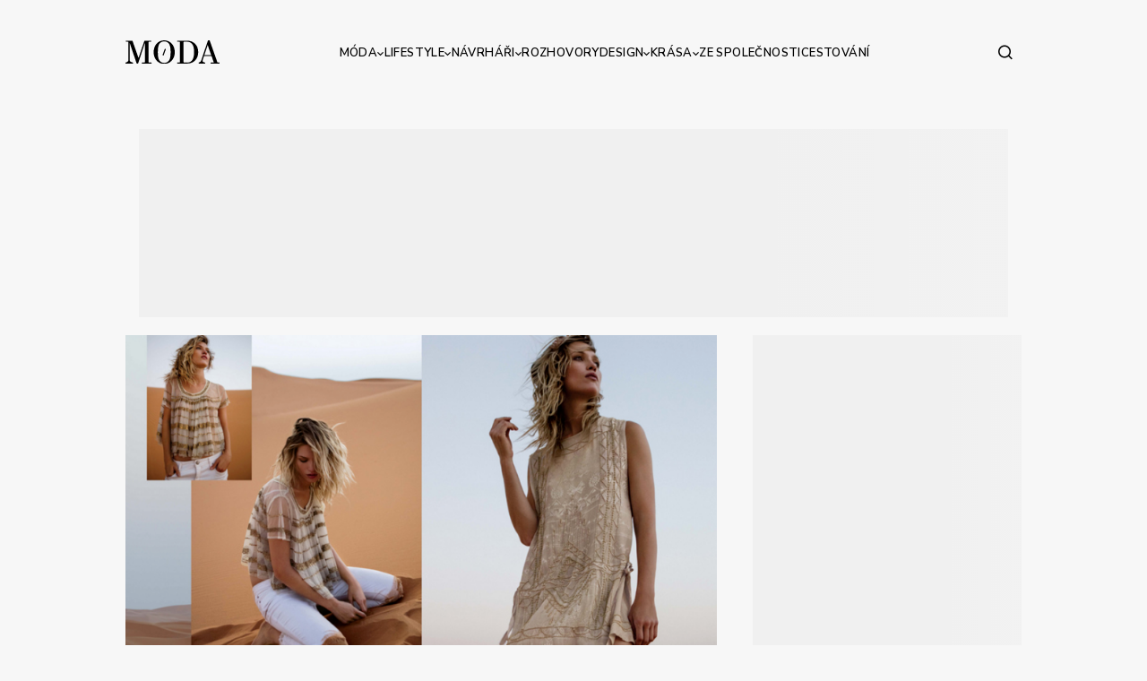

--- FILE ---
content_type: text/html; charset=utf-8
request_url: https://www.google.com/recaptcha/api2/anchor?ar=1&k=6LdawNsrAAAAADXfVOqiJaeBQxmRvpnfYQMiMGJ8&co=aHR0cHM6Ly93d3cubW9kYS5jejo0NDM.&hl=cs&v=PoyoqOPhxBO7pBk68S4YbpHZ&size=invisible&anchor-ms=20000&execute-ms=30000&cb=fse9uv9wcyma
body_size: 49054
content:
<!DOCTYPE HTML><html dir="ltr" lang="cs"><head><meta http-equiv="Content-Type" content="text/html; charset=UTF-8">
<meta http-equiv="X-UA-Compatible" content="IE=edge">
<title>reCAPTCHA</title>
<style type="text/css">
/* cyrillic-ext */
@font-face {
  font-family: 'Roboto';
  font-style: normal;
  font-weight: 400;
  font-stretch: 100%;
  src: url(//fonts.gstatic.com/s/roboto/v48/KFO7CnqEu92Fr1ME7kSn66aGLdTylUAMa3GUBHMdazTgWw.woff2) format('woff2');
  unicode-range: U+0460-052F, U+1C80-1C8A, U+20B4, U+2DE0-2DFF, U+A640-A69F, U+FE2E-FE2F;
}
/* cyrillic */
@font-face {
  font-family: 'Roboto';
  font-style: normal;
  font-weight: 400;
  font-stretch: 100%;
  src: url(//fonts.gstatic.com/s/roboto/v48/KFO7CnqEu92Fr1ME7kSn66aGLdTylUAMa3iUBHMdazTgWw.woff2) format('woff2');
  unicode-range: U+0301, U+0400-045F, U+0490-0491, U+04B0-04B1, U+2116;
}
/* greek-ext */
@font-face {
  font-family: 'Roboto';
  font-style: normal;
  font-weight: 400;
  font-stretch: 100%;
  src: url(//fonts.gstatic.com/s/roboto/v48/KFO7CnqEu92Fr1ME7kSn66aGLdTylUAMa3CUBHMdazTgWw.woff2) format('woff2');
  unicode-range: U+1F00-1FFF;
}
/* greek */
@font-face {
  font-family: 'Roboto';
  font-style: normal;
  font-weight: 400;
  font-stretch: 100%;
  src: url(//fonts.gstatic.com/s/roboto/v48/KFO7CnqEu92Fr1ME7kSn66aGLdTylUAMa3-UBHMdazTgWw.woff2) format('woff2');
  unicode-range: U+0370-0377, U+037A-037F, U+0384-038A, U+038C, U+038E-03A1, U+03A3-03FF;
}
/* math */
@font-face {
  font-family: 'Roboto';
  font-style: normal;
  font-weight: 400;
  font-stretch: 100%;
  src: url(//fonts.gstatic.com/s/roboto/v48/KFO7CnqEu92Fr1ME7kSn66aGLdTylUAMawCUBHMdazTgWw.woff2) format('woff2');
  unicode-range: U+0302-0303, U+0305, U+0307-0308, U+0310, U+0312, U+0315, U+031A, U+0326-0327, U+032C, U+032F-0330, U+0332-0333, U+0338, U+033A, U+0346, U+034D, U+0391-03A1, U+03A3-03A9, U+03B1-03C9, U+03D1, U+03D5-03D6, U+03F0-03F1, U+03F4-03F5, U+2016-2017, U+2034-2038, U+203C, U+2040, U+2043, U+2047, U+2050, U+2057, U+205F, U+2070-2071, U+2074-208E, U+2090-209C, U+20D0-20DC, U+20E1, U+20E5-20EF, U+2100-2112, U+2114-2115, U+2117-2121, U+2123-214F, U+2190, U+2192, U+2194-21AE, U+21B0-21E5, U+21F1-21F2, U+21F4-2211, U+2213-2214, U+2216-22FF, U+2308-230B, U+2310, U+2319, U+231C-2321, U+2336-237A, U+237C, U+2395, U+239B-23B7, U+23D0, U+23DC-23E1, U+2474-2475, U+25AF, U+25B3, U+25B7, U+25BD, U+25C1, U+25CA, U+25CC, U+25FB, U+266D-266F, U+27C0-27FF, U+2900-2AFF, U+2B0E-2B11, U+2B30-2B4C, U+2BFE, U+3030, U+FF5B, U+FF5D, U+1D400-1D7FF, U+1EE00-1EEFF;
}
/* symbols */
@font-face {
  font-family: 'Roboto';
  font-style: normal;
  font-weight: 400;
  font-stretch: 100%;
  src: url(//fonts.gstatic.com/s/roboto/v48/KFO7CnqEu92Fr1ME7kSn66aGLdTylUAMaxKUBHMdazTgWw.woff2) format('woff2');
  unicode-range: U+0001-000C, U+000E-001F, U+007F-009F, U+20DD-20E0, U+20E2-20E4, U+2150-218F, U+2190, U+2192, U+2194-2199, U+21AF, U+21E6-21F0, U+21F3, U+2218-2219, U+2299, U+22C4-22C6, U+2300-243F, U+2440-244A, U+2460-24FF, U+25A0-27BF, U+2800-28FF, U+2921-2922, U+2981, U+29BF, U+29EB, U+2B00-2BFF, U+4DC0-4DFF, U+FFF9-FFFB, U+10140-1018E, U+10190-1019C, U+101A0, U+101D0-101FD, U+102E0-102FB, U+10E60-10E7E, U+1D2C0-1D2D3, U+1D2E0-1D37F, U+1F000-1F0FF, U+1F100-1F1AD, U+1F1E6-1F1FF, U+1F30D-1F30F, U+1F315, U+1F31C, U+1F31E, U+1F320-1F32C, U+1F336, U+1F378, U+1F37D, U+1F382, U+1F393-1F39F, U+1F3A7-1F3A8, U+1F3AC-1F3AF, U+1F3C2, U+1F3C4-1F3C6, U+1F3CA-1F3CE, U+1F3D4-1F3E0, U+1F3ED, U+1F3F1-1F3F3, U+1F3F5-1F3F7, U+1F408, U+1F415, U+1F41F, U+1F426, U+1F43F, U+1F441-1F442, U+1F444, U+1F446-1F449, U+1F44C-1F44E, U+1F453, U+1F46A, U+1F47D, U+1F4A3, U+1F4B0, U+1F4B3, U+1F4B9, U+1F4BB, U+1F4BF, U+1F4C8-1F4CB, U+1F4D6, U+1F4DA, U+1F4DF, U+1F4E3-1F4E6, U+1F4EA-1F4ED, U+1F4F7, U+1F4F9-1F4FB, U+1F4FD-1F4FE, U+1F503, U+1F507-1F50B, U+1F50D, U+1F512-1F513, U+1F53E-1F54A, U+1F54F-1F5FA, U+1F610, U+1F650-1F67F, U+1F687, U+1F68D, U+1F691, U+1F694, U+1F698, U+1F6AD, U+1F6B2, U+1F6B9-1F6BA, U+1F6BC, U+1F6C6-1F6CF, U+1F6D3-1F6D7, U+1F6E0-1F6EA, U+1F6F0-1F6F3, U+1F6F7-1F6FC, U+1F700-1F7FF, U+1F800-1F80B, U+1F810-1F847, U+1F850-1F859, U+1F860-1F887, U+1F890-1F8AD, U+1F8B0-1F8BB, U+1F8C0-1F8C1, U+1F900-1F90B, U+1F93B, U+1F946, U+1F984, U+1F996, U+1F9E9, U+1FA00-1FA6F, U+1FA70-1FA7C, U+1FA80-1FA89, U+1FA8F-1FAC6, U+1FACE-1FADC, U+1FADF-1FAE9, U+1FAF0-1FAF8, U+1FB00-1FBFF;
}
/* vietnamese */
@font-face {
  font-family: 'Roboto';
  font-style: normal;
  font-weight: 400;
  font-stretch: 100%;
  src: url(//fonts.gstatic.com/s/roboto/v48/KFO7CnqEu92Fr1ME7kSn66aGLdTylUAMa3OUBHMdazTgWw.woff2) format('woff2');
  unicode-range: U+0102-0103, U+0110-0111, U+0128-0129, U+0168-0169, U+01A0-01A1, U+01AF-01B0, U+0300-0301, U+0303-0304, U+0308-0309, U+0323, U+0329, U+1EA0-1EF9, U+20AB;
}
/* latin-ext */
@font-face {
  font-family: 'Roboto';
  font-style: normal;
  font-weight: 400;
  font-stretch: 100%;
  src: url(//fonts.gstatic.com/s/roboto/v48/KFO7CnqEu92Fr1ME7kSn66aGLdTylUAMa3KUBHMdazTgWw.woff2) format('woff2');
  unicode-range: U+0100-02BA, U+02BD-02C5, U+02C7-02CC, U+02CE-02D7, U+02DD-02FF, U+0304, U+0308, U+0329, U+1D00-1DBF, U+1E00-1E9F, U+1EF2-1EFF, U+2020, U+20A0-20AB, U+20AD-20C0, U+2113, U+2C60-2C7F, U+A720-A7FF;
}
/* latin */
@font-face {
  font-family: 'Roboto';
  font-style: normal;
  font-weight: 400;
  font-stretch: 100%;
  src: url(//fonts.gstatic.com/s/roboto/v48/KFO7CnqEu92Fr1ME7kSn66aGLdTylUAMa3yUBHMdazQ.woff2) format('woff2');
  unicode-range: U+0000-00FF, U+0131, U+0152-0153, U+02BB-02BC, U+02C6, U+02DA, U+02DC, U+0304, U+0308, U+0329, U+2000-206F, U+20AC, U+2122, U+2191, U+2193, U+2212, U+2215, U+FEFF, U+FFFD;
}
/* cyrillic-ext */
@font-face {
  font-family: 'Roboto';
  font-style: normal;
  font-weight: 500;
  font-stretch: 100%;
  src: url(//fonts.gstatic.com/s/roboto/v48/KFO7CnqEu92Fr1ME7kSn66aGLdTylUAMa3GUBHMdazTgWw.woff2) format('woff2');
  unicode-range: U+0460-052F, U+1C80-1C8A, U+20B4, U+2DE0-2DFF, U+A640-A69F, U+FE2E-FE2F;
}
/* cyrillic */
@font-face {
  font-family: 'Roboto';
  font-style: normal;
  font-weight: 500;
  font-stretch: 100%;
  src: url(//fonts.gstatic.com/s/roboto/v48/KFO7CnqEu92Fr1ME7kSn66aGLdTylUAMa3iUBHMdazTgWw.woff2) format('woff2');
  unicode-range: U+0301, U+0400-045F, U+0490-0491, U+04B0-04B1, U+2116;
}
/* greek-ext */
@font-face {
  font-family: 'Roboto';
  font-style: normal;
  font-weight: 500;
  font-stretch: 100%;
  src: url(//fonts.gstatic.com/s/roboto/v48/KFO7CnqEu92Fr1ME7kSn66aGLdTylUAMa3CUBHMdazTgWw.woff2) format('woff2');
  unicode-range: U+1F00-1FFF;
}
/* greek */
@font-face {
  font-family: 'Roboto';
  font-style: normal;
  font-weight: 500;
  font-stretch: 100%;
  src: url(//fonts.gstatic.com/s/roboto/v48/KFO7CnqEu92Fr1ME7kSn66aGLdTylUAMa3-UBHMdazTgWw.woff2) format('woff2');
  unicode-range: U+0370-0377, U+037A-037F, U+0384-038A, U+038C, U+038E-03A1, U+03A3-03FF;
}
/* math */
@font-face {
  font-family: 'Roboto';
  font-style: normal;
  font-weight: 500;
  font-stretch: 100%;
  src: url(//fonts.gstatic.com/s/roboto/v48/KFO7CnqEu92Fr1ME7kSn66aGLdTylUAMawCUBHMdazTgWw.woff2) format('woff2');
  unicode-range: U+0302-0303, U+0305, U+0307-0308, U+0310, U+0312, U+0315, U+031A, U+0326-0327, U+032C, U+032F-0330, U+0332-0333, U+0338, U+033A, U+0346, U+034D, U+0391-03A1, U+03A3-03A9, U+03B1-03C9, U+03D1, U+03D5-03D6, U+03F0-03F1, U+03F4-03F5, U+2016-2017, U+2034-2038, U+203C, U+2040, U+2043, U+2047, U+2050, U+2057, U+205F, U+2070-2071, U+2074-208E, U+2090-209C, U+20D0-20DC, U+20E1, U+20E5-20EF, U+2100-2112, U+2114-2115, U+2117-2121, U+2123-214F, U+2190, U+2192, U+2194-21AE, U+21B0-21E5, U+21F1-21F2, U+21F4-2211, U+2213-2214, U+2216-22FF, U+2308-230B, U+2310, U+2319, U+231C-2321, U+2336-237A, U+237C, U+2395, U+239B-23B7, U+23D0, U+23DC-23E1, U+2474-2475, U+25AF, U+25B3, U+25B7, U+25BD, U+25C1, U+25CA, U+25CC, U+25FB, U+266D-266F, U+27C0-27FF, U+2900-2AFF, U+2B0E-2B11, U+2B30-2B4C, U+2BFE, U+3030, U+FF5B, U+FF5D, U+1D400-1D7FF, U+1EE00-1EEFF;
}
/* symbols */
@font-face {
  font-family: 'Roboto';
  font-style: normal;
  font-weight: 500;
  font-stretch: 100%;
  src: url(//fonts.gstatic.com/s/roboto/v48/KFO7CnqEu92Fr1ME7kSn66aGLdTylUAMaxKUBHMdazTgWw.woff2) format('woff2');
  unicode-range: U+0001-000C, U+000E-001F, U+007F-009F, U+20DD-20E0, U+20E2-20E4, U+2150-218F, U+2190, U+2192, U+2194-2199, U+21AF, U+21E6-21F0, U+21F3, U+2218-2219, U+2299, U+22C4-22C6, U+2300-243F, U+2440-244A, U+2460-24FF, U+25A0-27BF, U+2800-28FF, U+2921-2922, U+2981, U+29BF, U+29EB, U+2B00-2BFF, U+4DC0-4DFF, U+FFF9-FFFB, U+10140-1018E, U+10190-1019C, U+101A0, U+101D0-101FD, U+102E0-102FB, U+10E60-10E7E, U+1D2C0-1D2D3, U+1D2E0-1D37F, U+1F000-1F0FF, U+1F100-1F1AD, U+1F1E6-1F1FF, U+1F30D-1F30F, U+1F315, U+1F31C, U+1F31E, U+1F320-1F32C, U+1F336, U+1F378, U+1F37D, U+1F382, U+1F393-1F39F, U+1F3A7-1F3A8, U+1F3AC-1F3AF, U+1F3C2, U+1F3C4-1F3C6, U+1F3CA-1F3CE, U+1F3D4-1F3E0, U+1F3ED, U+1F3F1-1F3F3, U+1F3F5-1F3F7, U+1F408, U+1F415, U+1F41F, U+1F426, U+1F43F, U+1F441-1F442, U+1F444, U+1F446-1F449, U+1F44C-1F44E, U+1F453, U+1F46A, U+1F47D, U+1F4A3, U+1F4B0, U+1F4B3, U+1F4B9, U+1F4BB, U+1F4BF, U+1F4C8-1F4CB, U+1F4D6, U+1F4DA, U+1F4DF, U+1F4E3-1F4E6, U+1F4EA-1F4ED, U+1F4F7, U+1F4F9-1F4FB, U+1F4FD-1F4FE, U+1F503, U+1F507-1F50B, U+1F50D, U+1F512-1F513, U+1F53E-1F54A, U+1F54F-1F5FA, U+1F610, U+1F650-1F67F, U+1F687, U+1F68D, U+1F691, U+1F694, U+1F698, U+1F6AD, U+1F6B2, U+1F6B9-1F6BA, U+1F6BC, U+1F6C6-1F6CF, U+1F6D3-1F6D7, U+1F6E0-1F6EA, U+1F6F0-1F6F3, U+1F6F7-1F6FC, U+1F700-1F7FF, U+1F800-1F80B, U+1F810-1F847, U+1F850-1F859, U+1F860-1F887, U+1F890-1F8AD, U+1F8B0-1F8BB, U+1F8C0-1F8C1, U+1F900-1F90B, U+1F93B, U+1F946, U+1F984, U+1F996, U+1F9E9, U+1FA00-1FA6F, U+1FA70-1FA7C, U+1FA80-1FA89, U+1FA8F-1FAC6, U+1FACE-1FADC, U+1FADF-1FAE9, U+1FAF0-1FAF8, U+1FB00-1FBFF;
}
/* vietnamese */
@font-face {
  font-family: 'Roboto';
  font-style: normal;
  font-weight: 500;
  font-stretch: 100%;
  src: url(//fonts.gstatic.com/s/roboto/v48/KFO7CnqEu92Fr1ME7kSn66aGLdTylUAMa3OUBHMdazTgWw.woff2) format('woff2');
  unicode-range: U+0102-0103, U+0110-0111, U+0128-0129, U+0168-0169, U+01A0-01A1, U+01AF-01B0, U+0300-0301, U+0303-0304, U+0308-0309, U+0323, U+0329, U+1EA0-1EF9, U+20AB;
}
/* latin-ext */
@font-face {
  font-family: 'Roboto';
  font-style: normal;
  font-weight: 500;
  font-stretch: 100%;
  src: url(//fonts.gstatic.com/s/roboto/v48/KFO7CnqEu92Fr1ME7kSn66aGLdTylUAMa3KUBHMdazTgWw.woff2) format('woff2');
  unicode-range: U+0100-02BA, U+02BD-02C5, U+02C7-02CC, U+02CE-02D7, U+02DD-02FF, U+0304, U+0308, U+0329, U+1D00-1DBF, U+1E00-1E9F, U+1EF2-1EFF, U+2020, U+20A0-20AB, U+20AD-20C0, U+2113, U+2C60-2C7F, U+A720-A7FF;
}
/* latin */
@font-face {
  font-family: 'Roboto';
  font-style: normal;
  font-weight: 500;
  font-stretch: 100%;
  src: url(//fonts.gstatic.com/s/roboto/v48/KFO7CnqEu92Fr1ME7kSn66aGLdTylUAMa3yUBHMdazQ.woff2) format('woff2');
  unicode-range: U+0000-00FF, U+0131, U+0152-0153, U+02BB-02BC, U+02C6, U+02DA, U+02DC, U+0304, U+0308, U+0329, U+2000-206F, U+20AC, U+2122, U+2191, U+2193, U+2212, U+2215, U+FEFF, U+FFFD;
}
/* cyrillic-ext */
@font-face {
  font-family: 'Roboto';
  font-style: normal;
  font-weight: 900;
  font-stretch: 100%;
  src: url(//fonts.gstatic.com/s/roboto/v48/KFO7CnqEu92Fr1ME7kSn66aGLdTylUAMa3GUBHMdazTgWw.woff2) format('woff2');
  unicode-range: U+0460-052F, U+1C80-1C8A, U+20B4, U+2DE0-2DFF, U+A640-A69F, U+FE2E-FE2F;
}
/* cyrillic */
@font-face {
  font-family: 'Roboto';
  font-style: normal;
  font-weight: 900;
  font-stretch: 100%;
  src: url(//fonts.gstatic.com/s/roboto/v48/KFO7CnqEu92Fr1ME7kSn66aGLdTylUAMa3iUBHMdazTgWw.woff2) format('woff2');
  unicode-range: U+0301, U+0400-045F, U+0490-0491, U+04B0-04B1, U+2116;
}
/* greek-ext */
@font-face {
  font-family: 'Roboto';
  font-style: normal;
  font-weight: 900;
  font-stretch: 100%;
  src: url(//fonts.gstatic.com/s/roboto/v48/KFO7CnqEu92Fr1ME7kSn66aGLdTylUAMa3CUBHMdazTgWw.woff2) format('woff2');
  unicode-range: U+1F00-1FFF;
}
/* greek */
@font-face {
  font-family: 'Roboto';
  font-style: normal;
  font-weight: 900;
  font-stretch: 100%;
  src: url(//fonts.gstatic.com/s/roboto/v48/KFO7CnqEu92Fr1ME7kSn66aGLdTylUAMa3-UBHMdazTgWw.woff2) format('woff2');
  unicode-range: U+0370-0377, U+037A-037F, U+0384-038A, U+038C, U+038E-03A1, U+03A3-03FF;
}
/* math */
@font-face {
  font-family: 'Roboto';
  font-style: normal;
  font-weight: 900;
  font-stretch: 100%;
  src: url(//fonts.gstatic.com/s/roboto/v48/KFO7CnqEu92Fr1ME7kSn66aGLdTylUAMawCUBHMdazTgWw.woff2) format('woff2');
  unicode-range: U+0302-0303, U+0305, U+0307-0308, U+0310, U+0312, U+0315, U+031A, U+0326-0327, U+032C, U+032F-0330, U+0332-0333, U+0338, U+033A, U+0346, U+034D, U+0391-03A1, U+03A3-03A9, U+03B1-03C9, U+03D1, U+03D5-03D6, U+03F0-03F1, U+03F4-03F5, U+2016-2017, U+2034-2038, U+203C, U+2040, U+2043, U+2047, U+2050, U+2057, U+205F, U+2070-2071, U+2074-208E, U+2090-209C, U+20D0-20DC, U+20E1, U+20E5-20EF, U+2100-2112, U+2114-2115, U+2117-2121, U+2123-214F, U+2190, U+2192, U+2194-21AE, U+21B0-21E5, U+21F1-21F2, U+21F4-2211, U+2213-2214, U+2216-22FF, U+2308-230B, U+2310, U+2319, U+231C-2321, U+2336-237A, U+237C, U+2395, U+239B-23B7, U+23D0, U+23DC-23E1, U+2474-2475, U+25AF, U+25B3, U+25B7, U+25BD, U+25C1, U+25CA, U+25CC, U+25FB, U+266D-266F, U+27C0-27FF, U+2900-2AFF, U+2B0E-2B11, U+2B30-2B4C, U+2BFE, U+3030, U+FF5B, U+FF5D, U+1D400-1D7FF, U+1EE00-1EEFF;
}
/* symbols */
@font-face {
  font-family: 'Roboto';
  font-style: normal;
  font-weight: 900;
  font-stretch: 100%;
  src: url(//fonts.gstatic.com/s/roboto/v48/KFO7CnqEu92Fr1ME7kSn66aGLdTylUAMaxKUBHMdazTgWw.woff2) format('woff2');
  unicode-range: U+0001-000C, U+000E-001F, U+007F-009F, U+20DD-20E0, U+20E2-20E4, U+2150-218F, U+2190, U+2192, U+2194-2199, U+21AF, U+21E6-21F0, U+21F3, U+2218-2219, U+2299, U+22C4-22C6, U+2300-243F, U+2440-244A, U+2460-24FF, U+25A0-27BF, U+2800-28FF, U+2921-2922, U+2981, U+29BF, U+29EB, U+2B00-2BFF, U+4DC0-4DFF, U+FFF9-FFFB, U+10140-1018E, U+10190-1019C, U+101A0, U+101D0-101FD, U+102E0-102FB, U+10E60-10E7E, U+1D2C0-1D2D3, U+1D2E0-1D37F, U+1F000-1F0FF, U+1F100-1F1AD, U+1F1E6-1F1FF, U+1F30D-1F30F, U+1F315, U+1F31C, U+1F31E, U+1F320-1F32C, U+1F336, U+1F378, U+1F37D, U+1F382, U+1F393-1F39F, U+1F3A7-1F3A8, U+1F3AC-1F3AF, U+1F3C2, U+1F3C4-1F3C6, U+1F3CA-1F3CE, U+1F3D4-1F3E0, U+1F3ED, U+1F3F1-1F3F3, U+1F3F5-1F3F7, U+1F408, U+1F415, U+1F41F, U+1F426, U+1F43F, U+1F441-1F442, U+1F444, U+1F446-1F449, U+1F44C-1F44E, U+1F453, U+1F46A, U+1F47D, U+1F4A3, U+1F4B0, U+1F4B3, U+1F4B9, U+1F4BB, U+1F4BF, U+1F4C8-1F4CB, U+1F4D6, U+1F4DA, U+1F4DF, U+1F4E3-1F4E6, U+1F4EA-1F4ED, U+1F4F7, U+1F4F9-1F4FB, U+1F4FD-1F4FE, U+1F503, U+1F507-1F50B, U+1F50D, U+1F512-1F513, U+1F53E-1F54A, U+1F54F-1F5FA, U+1F610, U+1F650-1F67F, U+1F687, U+1F68D, U+1F691, U+1F694, U+1F698, U+1F6AD, U+1F6B2, U+1F6B9-1F6BA, U+1F6BC, U+1F6C6-1F6CF, U+1F6D3-1F6D7, U+1F6E0-1F6EA, U+1F6F0-1F6F3, U+1F6F7-1F6FC, U+1F700-1F7FF, U+1F800-1F80B, U+1F810-1F847, U+1F850-1F859, U+1F860-1F887, U+1F890-1F8AD, U+1F8B0-1F8BB, U+1F8C0-1F8C1, U+1F900-1F90B, U+1F93B, U+1F946, U+1F984, U+1F996, U+1F9E9, U+1FA00-1FA6F, U+1FA70-1FA7C, U+1FA80-1FA89, U+1FA8F-1FAC6, U+1FACE-1FADC, U+1FADF-1FAE9, U+1FAF0-1FAF8, U+1FB00-1FBFF;
}
/* vietnamese */
@font-face {
  font-family: 'Roboto';
  font-style: normal;
  font-weight: 900;
  font-stretch: 100%;
  src: url(//fonts.gstatic.com/s/roboto/v48/KFO7CnqEu92Fr1ME7kSn66aGLdTylUAMa3OUBHMdazTgWw.woff2) format('woff2');
  unicode-range: U+0102-0103, U+0110-0111, U+0128-0129, U+0168-0169, U+01A0-01A1, U+01AF-01B0, U+0300-0301, U+0303-0304, U+0308-0309, U+0323, U+0329, U+1EA0-1EF9, U+20AB;
}
/* latin-ext */
@font-face {
  font-family: 'Roboto';
  font-style: normal;
  font-weight: 900;
  font-stretch: 100%;
  src: url(//fonts.gstatic.com/s/roboto/v48/KFO7CnqEu92Fr1ME7kSn66aGLdTylUAMa3KUBHMdazTgWw.woff2) format('woff2');
  unicode-range: U+0100-02BA, U+02BD-02C5, U+02C7-02CC, U+02CE-02D7, U+02DD-02FF, U+0304, U+0308, U+0329, U+1D00-1DBF, U+1E00-1E9F, U+1EF2-1EFF, U+2020, U+20A0-20AB, U+20AD-20C0, U+2113, U+2C60-2C7F, U+A720-A7FF;
}
/* latin */
@font-face {
  font-family: 'Roboto';
  font-style: normal;
  font-weight: 900;
  font-stretch: 100%;
  src: url(//fonts.gstatic.com/s/roboto/v48/KFO7CnqEu92Fr1ME7kSn66aGLdTylUAMa3yUBHMdazQ.woff2) format('woff2');
  unicode-range: U+0000-00FF, U+0131, U+0152-0153, U+02BB-02BC, U+02C6, U+02DA, U+02DC, U+0304, U+0308, U+0329, U+2000-206F, U+20AC, U+2122, U+2191, U+2193, U+2212, U+2215, U+FEFF, U+FFFD;
}

</style>
<link rel="stylesheet" type="text/css" href="https://www.gstatic.com/recaptcha/releases/PoyoqOPhxBO7pBk68S4YbpHZ/styles__ltr.css">
<script nonce="rTld7yjpo38M-ykn7TeV2w" type="text/javascript">window['__recaptcha_api'] = 'https://www.google.com/recaptcha/api2/';</script>
<script type="text/javascript" src="https://www.gstatic.com/recaptcha/releases/PoyoqOPhxBO7pBk68S4YbpHZ/recaptcha__cs.js" nonce="rTld7yjpo38M-ykn7TeV2w">
      
    </script></head>
<body><div id="rc-anchor-alert" class="rc-anchor-alert"></div>
<input type="hidden" id="recaptcha-token" value="[base64]">
<script type="text/javascript" nonce="rTld7yjpo38M-ykn7TeV2w">
      recaptcha.anchor.Main.init("[\x22ainput\x22,[\x22bgdata\x22,\x22\x22,\[base64]/[base64]/[base64]/bmV3IHJbeF0oY1swXSk6RT09Mj9uZXcgclt4XShjWzBdLGNbMV0pOkU9PTM/bmV3IHJbeF0oY1swXSxjWzFdLGNbMl0pOkU9PTQ/[base64]/[base64]/[base64]/[base64]/[base64]/[base64]/[base64]/[base64]\x22,\[base64]\\u003d\x22,\x22e8K5esOvZ8KHTMOUAzBqJsOdfcOVRGdkw6jCii3CmGnCiALCoVDDkW5Mw6YkGcOSUHE3wqXDvSZFMFrColEiwrbDmmHDpsKrw67ChkYTw4XChSoLwo3Cm8O+wpzDpsKSJHXCkMKWJiILwrc6wrFJwq/DsVzCvB3Dh2FEY8Kfw4gDSMKnwrYgW1jDmMOCEhRmJMK7w7jDug3ClwMPBElfw5TCuMOnW8Oew4xjwqdGwpYNw5N8fsKHw67Dq8O5FyHDssOvwqTCisO5PGHCoMKVwq/Ct3TDkmvDkMOHWRQaRsKJw4Viw67DslPDoMO6E8KidDTDpn7Du8KoI8OMIVkRw6gWYMOVwp4yIcOlCAwhwpvCncOFwrpDwqYGa37Drl8ywrrDjsK9wpTDpsKNwqRdADPChcKoN34HwpPDkMKWOgsIIcOiwpHCnhrDrcO/RGQ/wo3CosKpHcOQU0DCuMOnw7/DkMKbw5HDu25fw7lmUDJDw5tFdGMqE0DDscO1K13CrlfCi0XDtMObCEPCi8K+PhbCsG/Cj3NyPMODwojCj3DDtXQ/AU7DiXfDq8KMwrYDGkYsfMORUMKBwrXCpsOHBzbDmhTDp8O8KcOQwqzDksKHcGXDvWDDjwxiwrzCpcO/MMOucztcY27ChsKKJMOSI8KjE3nCkMK9NsK9TgvDqS/DpsOhAMKwwph1wpPCm8OZw5DDshwwFWnDvUkdwq3CusKRb8KnwoTDlzzCpcKOwrvDjcK5KUzCn8OWLGQ9w4k5JUbCo8OHw4fDq8OLOXtVw7wrw5jDg0Few6AwakrCswh5w4/DvWvDghHDl8KSXjHDjsOfwrjDnsK6w7w2Tw0Zw7ELM8Ogc8OUIGrCpMKzwpLCuMO6MMObwpt+GcOkwqLDvMKuw5RPCcKQf8K2AgHChcOowoM6wqlywq3Dm3/Cu8Ocw7fCgSTDvcK3wqHDkMKnJsOfY2RWw5HCrjw8UMKgwr3Dk8Knw4vCosKdd8KDwo7DgsKcJsOBwqzDj8KVwp3Dt1A5WFMLw6rDrQfCslQSw7IlGWtDwokvZsOHwpIBwq/DksK8CMKeAVhoe2fChcO6LRt7fsOzwrwQBMOew5nDt1o1acKEFsO3w6LDtjLDuMOxw7RPN8Ofw77DlTBpwqzCmcOywqMULiNMVMOxKhTCsnpwwqIGw4/[base64]/ClyrCjsKiw5Jje0VfC8KuwqjDtgXDtsKGKmnDmlEbwrXCm8OtwqM0wp7CgsOmwp/DqDjDvW8fe0rDlD4JJMKDd8O3w5YbdsKkYMK9OGoOw5LCi8OUSyDCqsK4wpZ+dFvDksOPw6VTwqARCsO/KMK5NSbCoUBHGcKpw7PDrzlXbsOONsOVw4UQaMOGw6ctMlgNwpAaNTnCksOww7FuQCLDs1NrDjzCuhUvJMOSwqjClScLw6DDssKkw7crIsKmwrPDiMOGPsKuw4jDpRfDujwETMK4wpsvw6Jtb8Kxwr06SsKvw5fDgV9FHhvDhAFIZV9Mw6rCmW/CisKLw4jDkHVQYMKFPVrCon7DmiTDpCvDgkrDrMKMw7jDojxPwpZKLsOnwo/CjEXCq8OlQsOkw4zDtxgNah3Dr8KFwp7Dk2chHHXCrsKsV8Kww5dEw5rDmsKRdn3CskrDgjDCnsK0wpLDlXhyAcOSAsOeLcKzwrZ4wqTCnzjDqcOtw781BsKwMsKJdcOXGMKKw5Jqw5dCw65eecOawo/Ds8Oaw4lOwqLDkMO6w6cBwpUAwosDw6fDi3Fjw6wlw4DDj8K/wpXCigDDtU7CriLDjTfDisOhwq/DrcKhw4ttIigULWhUUELDmF/DicOcw5XDmcK8SsKWw7VJGR3CkBE3bS7ClGZ+fsOOBcKxDRnCukHDmCfCs0/DgzzCjsOxGmFuwqLDi8KgF1fCncK7XcONwr9UwpLDrsOmwovCg8Orw4PDgcOWMcKEDiHCtMOIZl4rw4vDuX3CsMKtAMKTwqtYwojCncO4w7sgwofClkI8EMO+w7Q/I0QleEUKRFtvasO4w4cGbTnDjBvCqyYwBUbCt8O9w4FPTXdzwq8IRUcmcQpzw4B7w5YUwqg9wrjCtVnDmU/[base64]/CuMOVBEY6cnN/OlhwQETDqFEgIsOTdsO1wo/DjsK2STZWccOPMwkmWMK1w6vDhDZiwrd7Qg3ChHF4Xm/DpcO/w6PDmsKJKCbCpERwExbCoHjDqcK7EHvCrXITwrrCrcK0w6jDoBHDimUFw63Ck8OUwoMWw67ChsOQX8OKIsKQw6zCqcOrLzIvPkrCqcOABcOEwq41DcKFCmfDosO3LsKyDz3Drm/CssO3w5LCoULCtcKAAcOYw7vCiwE7IhnCjAQVwrrDicKBSMOgRcK7D8KYw5jDlUPDkcOAwoXCucKbL01Pw6vCu8OgwoDCviM0Z8OAw6HCmxd3wp/Di8Ktw4vDnMOHwqTDmsOCFMOowqvCgkvDu0nDpDY1w4hNwoLCrWg/wrnDo8Kpw5XDhT5hJGRULsO7b8K6Y8OxZcK7fTFnwqFFw7s7wpRDLE7DuBIAH8OeKMK7w70swrbDkMKAflXCpWEMw4ZdwrLCnEx0wq1iwrAHGBzDj35ZLkZqw7rDsMOtNMKRHXnDtMO5wphHw4nDhsOncsK8w6lIwqUnE2hPwqp/KA/Cuw/[base64]/CinTDjMKRw6hOw4/[base64]/Ch8KWH2tfN1ojA8Oawpl9wrpqAzB6w41Pw5zCi8OKw4TClcOewpE7csKZw7ICw5/[base64]/DsMOza3YZw5zDiTrDlMK7MMOIXsOuw5XDtcKbN8KMw77Cg8OPRMOlw4TDrMKwwqTCv8O/XRdSw7rDhxvDp8KYwpNYTcKCw7NPOsOeDcOeEg7ChcO2EsOQY8OzwrY+QcKSwpXDsVp8wrQ5EDciJMORDC3DuXBTRcKZQ8O/wrTDrCjCn1vDmmcdwoHCs2czwpfCuyNyMDzDusOKw687w7xqJRfCtW1hwr/CqmR7MEbDgMOaw5LDpD9TScKiw4EXw7PCsMK3wqzCq8O+EcKqwpAYHcOofcKka8OlG0QowonCtcKJK8KZU0JFAMOSBTLDr8OPw6gvfh/DsVbCjRTDo8O5w7HDlSvCpwrCh8KZwrw/w5BuwqIYw7bCmcO+wq/CsycGwqxRUy7Dj8Kzwp42QiE7J0dvZzzDisKCC3MuHR8TUcOPFMKPPsK9WjnClMOPDQjDhsK3LcKzw5DDmisqFjk0wrh5asO3wq7CgDBsE8OgVAXDgcOWwoFIw69/[base64]/woEhI1ZuwqbDvxtow61JXsOaw5Mewq/[base64]/wqBWAsKSwojCqwfCgRt+woTCrMKKLzPDiMOow641J8KvKWfDikLDo8OHw5XDngbCtcKeRhPDqDTDnQpRc8KIw5AMw6w5w5IYwoVlw6svYntyJVJQc8KFw5vDiMKvX3TCo3zCrcOdw5xUwp3DksK1AzPClFJzJMOrDcOIWzXDnwIHPMO1MDbCglPDtXhXwp5CWE/DshVKw50bYQvDkkTDpcONTDnDmHDDpWzCg8OlFlISNkQ+wqZkwr4ywolRQCFww4PCpMKUw5fDuD5Iwpg+wr7Cg8Orw4AUwoDDncO/[base64]/DoGkCw7DDh2EmZMOcwqvCv1AACjMdw7vDg8Ouf08cZcOMDMKOw73CoHnDkMODKMOtw696w4vCtcK2wr/DpB7DpWPDpMOMw6jCiGTCljvCoMKJw7gew6U6wrRQbU4Lw53DlcOswo07wrDDlsKHX8OlwpFsE8Obw6U5Gn7Cp15/w7dKw6Igw5U9w4jCq8O3PWDCoGnDuU3CkjzDhcOZwpLCvsO6f8O7UcOrTVZFw6Ziw4vCimTDvsOYCcO0w74Kw4zDhARSNjvClh3CmQ1XwoPDoB4RBxHDm8KQVxxXw7FISMKEAS/CviVWL8Oqw7lqw6PDmMKzaC3Dl8KLw5ZZVsOfdH7DuAVYwrBdw5tDKWsFwpLDuMO+w5R6LERjNh3CiMK7DMKTGcKgw7AwDnoxwq4iwqvCiHsqwrfDtMKgBsO+N8KkCMK9Q1jCp0pteHLDvsKZwrhpHcORw5PDqcKnM2jClCjDq8OyD8K8wogUwp/CrsOFwo/DtcK5QMOyw47CkkQfcsOxwo/CnsOWPA/[base64]/Cni5BN8KVI8KXTFc0w4FoVsOGWMK/[base64]/Dj8KbwpBLw7kze8KWwq10SQ0uNMKUd2kpCcO3wolGw5vCiSHDvl3DmlHDncKLworDvX3CqsKIw7nDt1jDsMKtw4XCvw9nwpI7w6xqwpYPeXUQP8KLw6gewp/DiMOiwoHDksKufmrDl8K1Zxo1X8KsVcOVUMKnwocEE8KJwo4yAQXDicKWwofCsVR/wrTDlgXDgifCgzgQKHMxwrfCtVLDnsKDXMO4wrQdJcKMCMO+wqzCtGBldkowOcKzw6k1wqJiwr5dw4nDmhnCvcORw4Q0w7bCsFcJwpM0QMOINWHCosKzw7fDqybDtMKOwqDCsVFlwqxnw4A7wpt0w6tbPcOQGl/DuUjCvcOoM3HCqsKqworCrsOwST5Tw7nChUZCWgzDtmXDo2YAwodqw5fDusOzAxJxwp4OecKxFAnDjnFBd8KwwqjDjSrCjMK5wrcGfy/CkENRMXHCvxgYw4rCnU9aw67ClsKnbXLCm8Kqw5nDmCd1J2AjwoN5JGXCuUQrwpbCk8KfwrbDjgjChMOhcmTCt3/Dhk5THFsnw6okHMK/JMOYwpTChDXDpDDDsUdYLGE5wrsnBcKZwqdrwqgsQ0hwFMOeZnvCgMOPX38VwojDnTnCrUPDnGzCvER8X1smw7hsw43DnmbCqFPDrsOvwqEywoPCjmYIEw9EwqPCrX8ULiF1Eh/CqsOYw7Qvw61mw55UdsOUOcKrwpBewq9sWiLDvcO+w6kYw6XCpA5uwpsnMsOrw5vDp8KROsOnEHTCvMKRw4DCrnlDX3BuwqMjJsOPQsKWdELDj8ORw7fCi8OYAsOic0YqGRRNwofCkn48woXDgQLCvlsaw5zDjsOUwq7CiWnDn8KEWW0ELsO2w7/DvHULwpLDh8OwwovDrsK2GijCkEBuKylgbxHDjF7Dim3DmHZjwrcdw4jCuMO/YQM8wpTDg8Orw4plAHnDucOkVsOORMObJ8KVwqkgBl0zw7xaw43DvRvDtMKMdsKOw6DDq8Kcw4vDlTdzcUxyw4hZfcOJw6UhPSXDkDPClMOAw5TDkcK4w5PCn8KWO1XDr8KjwpvCsHLCusOkKG/Cv8O6woHDgFTDkT4Two47w6bDlcOJZlR7LnfCvMO3wpfCt8KSW8OdbcOZOcOrJ8KJKcKccijCqFBeHcKQw5vCnsKOwqXDg1EiMsKIwoLDtMO7XnMJwo/DmsK0A1DCpEYcXDPCsBIlacOMSx/DrEgCD2XCmcKbdG7Cr01Nw6xXIMO7IMKvw63DtMKLwop9wo3CvQbCk8KFw4nCn3Yjw5PChMKmwpxGwoA/J8KNw7g7GMOHUFw/wpfCqcKAw4JQwodowp3CkcOfRsOhC8OjLMKWGMKRw7ttOgPDoWHDh8OawpAdLcOMYcKbBATDh8K8w41uwr/DjEfCoX3ClMOBw6Jyw60LRMKjwpTDisOROMKmdsOHwpHDk3QZw7RKTBRzwrcwwqA+wp4bcw0Zwp3CtSwpWMKEwrFDw7vDsRbCshFvRH3DmGDCscOVwrwtwoDCkAzDqMOFwozCp8OobSN2wqDClcO/ecKDw6HDtxHCi1/Cv8K/w7PDuMK3GGXDhmHCtk/DqsKkGsKbXmdGXB8Rw5TCpREYwr3DtMOeO8OHw7zDnnFqw51RUcKZwqYDATxoL3PConbCuV5pTMOPw4NWa8O2wqwAWH/[base64]/w6rCrsOqw4/[base64]/Ck8OzR8O4wqfDhybDvx7Ctg7CiBt+C8Kdw7kFwokZw4sEwqtww73CvifDl0NwJBhqTzjDksO0QcOJR0LCr8KywqZgLS8DJMOFwqMDN3IPwr0NC8O0wqEjJFDDpFfChcOCw49EbMKUAsOqwpzCsMKiwoIzEcKcf8OTPMOEw4c3AcOMH1d9DsKqPU/ClsOEw4wACMO1A3vDm8KhwrrCsMOQwoFtIWt8D0siwoXCrCAKw5odOWTDhg/CmcKTGMOFwo7DrylFYFzCk37Dj13DmcOKD8K6w4fDpjjDqHXDv8OOMFE7csKFJcK3ciQ6KB9dwobClnAKw7rChsKVwq84w6PCucKVw5g8O3UwAsOlw73DsRNNAsOnWm8qfQRFwo0yPcOXwozCqTVqAm9HJ8ObwqUKwqYcwrDCncOSw545SsOHTsOlGjLDpsOBw5x/[base64]/FFElL03DhMKfw7YfQnvDmcOLWMK4w4PDgsO1RMKmTRDDkwPCmhUnwonCusOFcA/CpMKGYsKAwq4Jw6vDuAM8wrZyAj8JwrrDnk3DqMOBCcOEwpLDv8OXwoDDt0LDg8K5C8OowqIRw7bDk8Kvw5HDh8K0R8KiBGFSTsKzdCfDpg3DmsKYM8OTwo/[base64]/CpcKtwpsOcsK8ccK/w44Lw7LCpThrf8O/DMOoSB5sw7PCtmUXwpM5VcODAMOwOWfDjGAXFMOywoPCuh7Cj8OrbcKJRU85XnQSw41zEijDkGMNw7TDgUzCp3dnSDbDkizCmcOfw6gfwobCt8KwccKSYClEW8KxwoMkLGfDsMK9IcORwqLCmwpoL8Otw5oJScK0w5Yjch5TwrZIw7zDs0AbUsOyw5/[base64]/w7oMCRJWw6LDl8KOGhY9w6dow5pEw7h1ZMK1XcOGwofDnsKtwojDssOYw78Qw5zCqwt1w7rDqTvCmcOUPgXCrjXDgsOHFMKxPQUDwpdVw7RpemvDiTc7wo4Kw4AqAlMGLcOQE8OsF8KtM8Okwr83w4bClMK5FTjCsX5ZwqpLVMKSw7DCg29pc1fDuT/DqHRxw5LCpTMvYsOxPWXCiW/CsmcISzfCusKWwpNSLMKFL8KIw5FxwpUPwpoNPm9pwoPDosOlwq/Cs0IawpvDrXEDKQZnJMOXw5TCjWvCthchwr7DtSs/SloCIcOrEG3CpMOFwobDkMK/VwLCowRlS8KRw4UWBCnCk8KGw50KImdtZMOTwpbChBjDjsO0wrk6XhXCnlxzw65OwppfBMOsdzzDt1jCqMO8wr4hwpxcGAvCqcK1Z2jDj8O1w7TCi8KTYCtmFsKRwqDDl2g3eFQmwrYXBU/DjXDCmyFOUMO9w40Iw7fCoC7DnVrCpRvDrkvCk3TDssK+WcOPbgoYw5IrNS5rw6oWw6EDKcK2KikAfkMnKgkMwqzCvW/DkwjCvcOhw6Y8wrk+w6zCmMKmw4ZyTMORwoHDp8KWGyTCm0rDrsK2wqc0woMGw5wtKjvCtkZ5w4w8U0TCncOZHMOEWETCkkISIsOIwrM5ZX0kOcOGwozCvxstwoTDv8Kqw43DjsOnHx5+TcKOwrjCsMO5dCTDicOCw4TCnA/[base64]/w45FcHVmw4h9wrfCj8OdWcOhQyHCvMOpw6Ndw7zCjsKHAsKMwpbDlsODwp8iw6vDtcO+B2jDk20ywrTCl8OGZVxVfcOAWXTDssKCwoNnw6XDicObw4oVwqLDokhSw7ZLwp8+wrY0MRXCv1zCmzzCoWnCn8OiSk3Cm0xXP8KbUybCs8Orw7EWUjVOIn9/AsKXw7jCv8KgGE7DhQYOLCoUX2zCky4IAAYTHi5RaMOXbUvCrcK0HcK7wrLCjsK5Xk99eBrCq8KfS8Krw7vDsmDDikLDusKNwrPCnToIHMKywpHCtw/CrEHCn8K1wr7DpMOKfElzHnfDsVUdSTxaHcOIwrDCrVNjQmBGZAnCicKpSMOaQsOZP8KmIMKywrxDNFTClcOIAlbDkcKyw5wqE8Onw5FqwpPCim9IwpDCu0gQMMORbcO7UMOhaH3Cl1TDlyRzwq/DilXCtlouPXbDlcK3EcOgUCzDvGRCKMK9wr9WMwnCnwd5w7BOw4vCrcO5w455bkTCuQfCumInw5/Dgi8EwqzDhU1EwoDCkG9Lw6PCrgEfwocnw5sOwqcuw5l/w7xic8Kcw6nCvBbCo8OeYMK5Y8Kow7/ClgtDCjQDdMOAw5HChMOoX8KOw6Jpw4MXLyQZwo/CnXtDw7LCizAfw5DCvVsIwoISw5TClQ0/wrRawrfCpcKfLVfDkilPO8OYTcKTw57CgMOPcA4zO8Oxw7zCpjjDk8OQw7nDqMO9X8KUOS8GaQQBw47CiF5Kw6XCgMKjwqhlwpETwonCigXCssOORMKFwrByMRk/[base64]/DsV3DusOTw63CvsKiPcObwqIlw7bDv8K9MBF4RWYDAcK4wprChXXDrHHCgxw0wqgMwqbDkcOmIcORIDTDs3M3QsOgw47CjW9pWVEkwqPCrTpBwoN2c2vDnAzCo2ZYJcOfw4nCnMKsw7xuX3jDmMOww53ClMOfKMKINMOXf8Kgw4bDq1TDvQnDqMO/E8KGKQPCqgtnLcOWwpcQHcO+wqMtHMKsw6lpwp5KTMKuwq/[base64]/Dr8K8wpHCpsKqTTzDqn4oKcOVwrXDt8OswpguUltmIS3DqgJ8woHDkGB+w5nDqcKww6TChcOuwpXDt3HCoMO2w5LDrE3Cj37CicOQKyJ1w7w8Q3LDu8OTw6rCrwTDnVPCpMK+GyhLw74Pw75iH3wvbSl5b2YAOMK/R8KgEcKDw47DpCTCtcKJwqJtTlkueWPDiFsaw4/ClcK6w6TClH9SwrDDlhMlw5LDmRAtwqIzasKdw7VwPcK3wqhuQiZIwp/DtGxWPlc0YsK9w4FsdxALEsKeYzbDsMOvJQjCrMKjNsOHKBrDo8Kww7tkMcOFw6l0wq7DtHBPw4zCklTDsV/[base64]/CnyLDhjjDgzLCq8OgwqJPw6dMw7LCr2/DuMKTecKew79OTG9Sw4cuwr54fX95WsOTw69ywqLDhC8ZwrjCj2DCnV7CjGViwpfCgsKHw6rCtCc+woR/w5Q+ScOLwqfCvcKBw4fDpMKnLx8kw6DDocK9KCjCkcOpw4MWwr3Dg8K4w7NgSGXDrsK5IzPCrsK3wopaKUsNw4dqZsKkw5XClsORIQQywpMWXcO5wrgtDChcw6FsS1bDiMKZdlLDgEMuLsONw6/[base64]/CqmLCm8KdLFPDksK+FUo7IF8pUsOSwr/CsCbDusOzwozCpCLDpcOwTHDDvBZyw75EwqtSw5/Ci8OJwrZXRcKTSz/CpB3CnBbCoD7Dj3Mfw6HDqcOVZzAowrAibsKsw5MhIsOVVVVcTsOzHsOUR8Ovwq7Cp2LCsQs3OsOzNTrCj8KswrjDo0VIwrRfEMOYecOjwq7DgQJcw4jDvmx6w5jCrcKwwozCusO7wq/CrUnDkTVdw7rDjj/CscOeZWMhw4jCs8KTe2PDqsKPwoABVGHDpHzDo8KdwqTCiDkZwoHCjB/CjMOPw5grwp45w7vCjSMqH8O4w67Cjj9+HsO7T8OyPxzCmcOxai7DnsKDwrA2woYUGAzCisO9wqUiSsOvwqgYR8OMVcOCGcOEA3l2w78awq9Ew7TDr0fDmA7CsMOnwqXCr8KZFsOVw6/Cnw/DnMKbWcO3ZBIQDQ5HI8KlwojCqjorw4fCg0nDswHCmj1VwrnDtsKSw5BvK1Ukw43CjADDjcKNJmENw6VYPsKuw7cvwolSw5bDi2zDhU1Ew7kEwrkUw4DDvMOJwqvDqcKHw6o/McKxw63Cn3/DpcOMWXjCvHPCtMO7KQ7Ci8KCb3nChMO7wrI3C3s5wqzDqF0QUMOvCsOtwoTCvCTCiMK5WMOOwpbDkBFaBArCngPDtcKEwq18wpfCicOkwp7DqjrDmcKgw4nCtxB3wqzCuwnDlcK/AgwxJhjDk8OKZybDs8KVwpQuw4rCoGkJw5cuw7vCkxLCpcOzw6LCrsONM8OKBsO2D8OSEsOEwp9XTcOUw6XDm21AVsOHKsKzUMOuNcORIS/CucK0wp0kQ1zCqQjDicODw6vCrj4rwo0VwofDmDLCgH1+wpTDn8KPw5LDsG9gw7ljKcKjNcOgwpldYcKjMUVfw7DCjxjDksOawocgNMKbLSMxwr4pwrg+ID/DviYow5I8w4xSw5bCpi7CrXFAw6fDtzY/[base64]/CjsOdw64Lw6cVw69zw4s9wrXDocONw6jCrsOYc8KRw4lSwpXCjiEDasOAAMKVw6XDucKjwoDDlMK6ZcKZwqzCkBNKw7lHwrJWPDPDiUTCnjlcehUqwo9fH8OfGMKww5FuE8KKPcO/NQQ0w7zCs8KWw5HDv03Dv03DonFEw7VxwrdLwqzCqRF/woHCujI2Q8K1wr11wrPCicOGw4Auwq4MO8O8QmvCmXcML8OZNyV9w5/CusOHM8KPKnBrwqxDUMKSKMOEw7Frw6HCiMOLUywYwrc4wqbCuzPCosO7MsONSyPDscOVwodPw7kyw4rDlyDDpkZpwpw3cD3DjRNVAsKWwrjDlAtCw5XCsMKASHwXwrbCqsOmw6nCp8O0CSILwohNwqbDszckTw/DuA7CusOEwrDCqRlOO8K+IMOMwprDo13CunTCi8KHDHUHw51MFF3DhcOgcsOBw5bDowjCmsO5w7EEZ2Fqw57CocOcwrEbw73Dmn/DmznDnh4Vw4LCssKow6nDpsKkw6nCjygEw4ILRsK9d2zCnRTCuW8BwoY6Bk0SEMK5wpliKG40a1bCrwXCvcKGOMKlbGPDswczw5Bmw7nCk1cSw58efwDCqMKTwqt7w6PCqsK5aB5MwqDDlMKow4hZEMOYw7xkw47DhcOxw6sVwoVMwoHCpsO/blzDlUHChsK9Pml4w4JSd0bCr8K8IcKIwpRIw69Jw7/DisKGw5RIwrLClMOBw6nDknt5VBDCpsKXwrvDoVVhw54pwpTClEFxwoTCjFPDuMKTw6xlw4/DnsKywr4QXMOrHcOdwqDDhMKrw69JaHoow7Bhw7/[base64]/CsTfCosOuVsOjIlrClcKGZMK9w64HQAgdacKXG8OowqXCscKhw6wwKsKNdcKZw75Hwr3CmsKEEm7CkiNnw5UyD1xNwr3CixrDsMOeQ1NmwpZfTlfDh8O2wp/ChsOtwpnCksKiwqnCrSI5wpTCtlnCusKAwogeTy/Dn8Kawp3CpMKuwr9FwpXDsC8pXm3DqxTCuA8zbXzDpDsBwozCvDEKGcO8GnxOWsKCwoTDjcOww5XDjF45ZcKXI8KNF8OCw7UuKcKkIMK4wonDuF7Cj8O0wrFfwr/CiTIHEn7Cs8KMwo92KTp8w4pgw5sdYMKvw4HCt2Iaw58iEA/CqcK5wqlhwoDDlMK/fcO8XXNMcy5cXMKJwonCs8KjGRV5w6EEwo3Dg8Otw4xyw5vDtzwDw5DCtDvDnn3CucK7wqEzwrHCi8Oxw6wtw63DqsOtw6jDs8O1S8OOCWrDhUsxwrHCmMKdwotqwo/Dh8Onw7p5HSbCvsKsw5MWw7VWwqHCmjZjw7cywpHDkWZTwpZJMF7Dh8KBw4sWAXUNwq/DlcOxFVJMPMKvw70iw6ZRWQ1dWcOvwqg2PUJ5fj8Swp1nXcOdw7lVwp4qwoLDoMKGw4dtI8KsT1/Cr8OPw6LChcKLw7FtMMOdB8O7w4XCmk9OBsKVw7HDsMOdwoIBwo/ChX8Ve8K6bkEXNsOEw4ITB8OzWcOKWHvCu3IGD8K1UgjDq8O1Ex/CscKfw6LChMKRF8Oaw5DDkkXCn8OMw57DjzPDqXXCnsOHD8K0w4c5UDBuwpc0LwgUw5jCscKKw4PDj8Kkw4LDhMKiwosKZsORw6nCosOXw5U1bwPDliE2IhkVw4wpw4xlwrbCvVzDnU9GIyTDvsOvaXvCtDHDg8K2GDnCv8K8w6/DvsO7DUloB3dUJMKzw6JUHxHCpEFXw5XDpGNNw5M3wonCtsKkHMO6w4jDo8K4AXnCtMOsBsKVwqB3wqnDg8KROGfDgnpGw4bDkmodYMKPcG0xw6DClMOww67DssKpJ3XCqB0UJcO6B8KCZMOew6lhBDTCosO/w7vDvcOGwoTClcKVw5slOcKKwrbDtcKoUwrCvcKwX8Ofw5p7wp/CusKfwqt7N8OuQ8K8wrodwrbCp8KFe3bDpcKdw5jDiF06wqNPacK1wrxwfXXCmsKUBE5cw4vChl5zwrXDpE/DjTfDiQDCnjtxwofDg8Kawo3CksO2wqcgX8OAP8OOC8K5ElfCssKXFyJ6wqDDljlrwqAWfD9GFlxUw4HCicOEw6XCoMK1wrNNwoI+SwQcwq5NdBXCqMOgw5PDosKRw7fDugzDsFgLw67CvcOWD8ODZwDDpGXDjVDCg8KbQBgnZkDCrH/[base64]/w67CnnPDgMOmwrPDrMK/w5/CmsKmI8K3bB8lRW3DnsKrwq4LHsO8wrTCpX/[base64]/DgHvDqMOtwo3DosK1wpLDlcOnHGsbwp9RcQdObsOmfBjCu8O6aMKuSMOZw5PCq2/DnAUzwoBKwppMwr7CqlFMCsOWw7TDq1Vaw5hZGsK6wprCj8OSw4xZOsKWNFluwo/[base64]/FDDCuxMUGXkeworDo8OhD8KjLsKuKVLDjsKNw54OQ8K4AWRqCsOoTsK9EQ/[base64]/DrDHCniDDpnh/w4/DtsK/RMO1w5bDgcK/wpfDqcKJwqTDqMK4w7LDn8KbCCtybk83woLCkQ15UMKmPcOGDsOHwoAMwrrDgn9mw7AUw55YwphQOk0zw7ocWn0yAsOEOsO5P0gmw6LDqMOtwqrDqB5OLMOORBjCpcOaCsOHXVLCpMO4w5oRNMOIaMKtw710N8OTaMKqw5I+w4xcwp3DncO/wpXClhDDrsKlw71MO8KREMKTf8KfZ2LDh8O8aDFSVCdew40jwpnDlcOlwpgyw6zClRIyw5jDosO8wqrDiMOCw6PCvMKtP8KJIsK3Rz8IUsOcacKdKsKnw6cNwq5/CAcybMKWw7wxaMOOw4rDpcOPw50hPSzCpcOlBcOxwr7DnmzDmCgqw4o0wpxAwrw5bcOycsK7w5IYWXvDtVnCnG7Cl8OOTiFIZRoxw5LDj2lKIcOewp53wp4/wr3DlAXDj8KvI8OAacKsP8O4wqkTwoEJWE40FWBZwrEWw5ofw501QBrDj8K0V8Okw5hQwqXCuMK/[base64]/wrh9wofDhsOaOcOBKsKYBBXCisK/[base64]/w4k+EcO5wpbDscOiwrhFJMKnRwxfw6MTw4PCp3zDksK5woECwpPDrsOOD8KeAMOJZEtzw71lCxjDvcKjLnAVw7bCmMKDU8OJAi/DsETDvGBUScOzZsK6E8O4DsKPecOEPsKyw4PCkz3DtXjDusK/bWzCj3LCl8KTLsKLwrPDkcOGw69Ow67CgVAVA1bCvsKRw5TDuTLDksKuwr8EKsO8IMOASMKKw5E5w5/DrknDlkbCo1nDjljDtj/CosORwpRfw4LDicOcwppBwpRJwoU/woZVw4DDjsKNV07DoCvCvy/CgsOPY8O+TcKHKcKYaMOEMMKXGwRxYBPCmsK+N8KBw7A8Eh10C8OOwqddf8OTEMOyK8KWwprDp8O1wpcIRcOEAifCrWPCpk/CqT7Cg0lewpZWRm0YasKPwozDklTDmgQIw4/Cm2fDucOddMKBw7IpwoLDocK/[base64]/[base64]/CoUzCiivCqsKFwrRywp4sw48+XcO4ZMOKw7w8MzsWP2DDtlhGe8KLw5QAwrnCvcO0CcKjw5rCl8OnwrXCvsONf8KZwppYdcOHwqPDvcKzw6PDjsK4wqgjCcK6LcOCw6zDp8OMw5FBwq7Cg8OsXD5/[base64]/DpzZ3AsOpwofClMKAHxd8bsK/w6dWwrHDqVTCvsO4a0cJw5Ivwrd7E8KDRx8eQ8OvUcOHw5/Ckx1Mwp17wqHDp0Y9wp4Hw43DmsKodcKhw5PDqSdEw6dXZhYOw4PDn8KVw5nChMK1bV7DimXCs8KxO1wuESLClsKEIcKFVxdwZwI4TyDDsMOXIiAXUw0rwr3DhGbCv8K7w4x/w4jCh2oCw6Mewoh6ekrDj8OiUMKrwqHChcOZccK+UcOxbRJlPXJYDSpPwp3CtnLCoUMsJFPCpMKiPVnDhcKHeUvCgQE4FcKqSBLDj8KKwqTDqR4hUsK8XsOAw54/wqjCqMOHQD8HwrvCucOOwrAuaD3DjcKtw5V9w7LCp8OOKMOsZTwSwoDChMOQw7NQwobCg0/ChC5Uc8KswqViQ2oYD8KFUcORwpTDtMKMw5jDpcKtw4JBwrfCksO6NMOtD8KcbDLDrsOFwqZCwqchwo0FTyXCuC7Cpg5tO8OkOW3DhcOOD8K8Q1DCusO+GMO7fmrDoMKmUQXDsh/DnMOJPMKLIB/DtMKZQG08fFFBRcOEFX4Ww4ANasO6w7tBw4jDgXULwoXDl8KIw5LDpcKyLcKsTioUNhwHXQHDgMO/IkpXE8OlZVrCscOOw43Dq3NMw7rClsOvZg8rwpolGcK5UcKKRg/CucKbwoUwFxrDiMOKPcK4w5Q+wpDDuAjCuhjDnT5Qw7EVwqnDlMOvw45FBV/[base64]/wqjClyMcKcOVaQrDqsK0wptTIizDqVfDvlHDlsKywpfDpsORwq9tOGvCjDHCuWxfCcKrwoPDpi3CukjCu2BNPsODwrIIDxYSF8KUwqgTw6rCjMO4w558wpbDtjgkworCpA3Cm8KBw61Tf2PCnjTDkVTClDjDhsOAwr9/wrbCjHxQSsKYdRzCng1FA1nCkwbDk8ORw43CiMOnwo/DpDbCvlwrecOjw4jCp8OQZMK+w59sw5HCusKDwqUKwrU2w64PdsO3wrAWfMORwqM6w6NEXcKvw5JNw4rDum9/wrrCpMKwd13DqhheF0HCrcOQSMKOw4/[base64]/RcOkwr9ydjhcMDISGsK0w5UCw6DCiHwcwpvDqkIFVsKgOMKLXsOde8K/[base64]/DicKhGcK/wqbDpGDChAAJAsOqYRrCoV3CkkcGZnDCpsKdwoVKw55yesO2TzDCgcK3wpzDucOYGBvDmsObwpsBwpg2CwA3EcOcJFBFwojDvsOdEShrQFQBXsKlTsOdQyrChCRsUMKSBsK4ZEs7wr/Dp8KxfMKHw6JBKx3Dh1kkPEzDtsOUwr3DgjPCk1rDjgXCrsKuSQ95DcKHUyMywosJwrvDosOmH8KjacO4CjENwpjCq0lVH8Kcw6bDhsKlK8KWw5DDgsOyRHNeG8OoHMO6wovCmXfCi8KNYnbClMOGbCPDmsOrEyk/wrR/wr4IwrTCuXnDlcOww6gceMOLF8OwdMK/eMOzBsO4YMK8L8KQwqgfwoAWwpEHw4R4UsKOO2HCicKGTAY1QAMMDsOSJ8KGJcKwwo1sRW3CplzDq1rDlcOAw5NgZzzDhMKrwrbCkMOhwrnCkcOdw5RRXsK9PzAuwrHCjMOpXQ/CsgJJe8O2fTfDu8KSwos4MsKmwqE6w6/DmsOtDzczw4HCtMKCA0orw7bDph/Drk7DjcKAV8KteQErw7PDnTjDliLDoBBKw41Xa8ODw67DqkxIwo16w5Eae8Ksw4ccG3zCvWDDv8KTw41DCsKxwpRFw6dYw7o/[base64]/DtsODb2zDo8OhaHBcPcOYb8KLwrbCocOnw5PDo1wOCW/DrcK4wq0gw4jDq3rDp8OtwrHCvcObw7Atw6DDi8OJYgHDq1tFBTnCuRxXw7Z3AH/[base64]/DoyvDmMOBL8OGRUBtUcO/dcOGejUYHMOPIsK8wrTCqsKgw5bDgiRdw6Zyw4HDl8OjDcOMCcKYDcKdRcK7I8Oow4PDsVzDkTHDqlU7e8KXw4PCnMOdwqfDpsKmZcOywpzDoFU8KC/CvSzDhAJqHMKPw5rCqSHDqWEREcOrwrlnwpxpWT/Ci3k2QcK8wonCnsOGw6NnacKSA8KVwq9xwrkhw7LDlMKuwpJecUTDrsO9wo4dwpwfLsOce8Kxw5nDqQ89SMOtB8Ksw4HDsMOfSwFTw43DjV3DiijCigtVGU59JhvDmMO/JAoPwqvCrUPCnzvCl8K7wobCiMKXczfCmhDCmyVfEnXCp1TCkRnCo8OzSRHDucO2w7/Dun19w4BRw7bClyLCmsKWOcOew5fDuMK6wqjCtBQ8w7/[base64]/Ct8OkwrFRasKQYERVNcKuWsKcGy1EJwDCqADDqMOLwoTCvSxLwpEHSmdjw60VwrMLwqvChXjDiEhEw5MjUGHCh8Kcw5TCucO4EHpLecKJNic/w4NGScKXVcORU8KkwpRdw4jDi8Kfw7tBw7hTZsK+w4vCnFXDrQwiw5XDncO+HcKVwrpqE33DlRrCr8K/OcO2KsKbORvCm2wdEcOnw4HCtsO1wrZhw6HCoMO8BsO5IVVFO8K5UQxHQDrCvcKjw4Y2wpjDuhvDkcKgT8Kswo5YY8Oow6rCsMK+G3XDrFrDsMOhZcOSwpLDsT3DvXYTJcO/KMKJwrPDuDrDhsK7wr7Cu8KXwqcbCDTCvsO2A3MKWsK5wq81w7s/wojCoWYbwqEOwqDDvBEJXG4VOHDCm8OkJcK7Ywoow79wX8OEwoY/a8Kxwrgow6jCl1QMXcKmLGlQFsKeaXbCoXfCmsOtQjrDlhYGwpVWdhw5w5PDli3CvlFIN3ECw5fDv2tDwq9ewpV8w45KCMKUw4bDk0PDnMOQw7vDr8OJw5JsP8OcwrsOw6Yow4UhJ8OcL8OUw6bDmcKVw5vClXjDpMOQw5/DqcKgw499eHQ1w7HCgQ7DocKHcj5WScO2USdiw7jDrsOaw7PDvhJYwrMWw51swpjDicOkKFY1wpjDocKvRMO6wpJOeyXCicK+SXINwqghS8Ktw7nCnGTCg2fCmcObH0zDhsOHw4XDgsOjQD3CmcOvw48max/[base64]/DphYRWRcZRMKZHRvCok/[base64]/[base64]/OlFeD8KqwoB0JxVxLcKvOXXCo0TCjxZkQhvDgj9ywp97wrETcUMVW1XDqcOdwqhKWMOQJh8XOcKjY0JgwqMJwoLCkGlbeHPDjgLDisOdPMKmwonCg3ppRMORwoxNVcK1AznDqHUTOkpSJ1/DsMO4w5XDpMKMwqLDpMOJfsK7ZlIXw5TChXFtwrsgQsKjQ17CmcKQwr/CvsOew5LDkMOJMcOEBcONwpvCqAvCh8OFw6xwNRJlwqHDgcOJacOUNsKLPMK6wrYxIU8bRlx0TF3Djy7Dh1TDusKewrLCjnDCgsOWR8OWVMOzNGkpwp86JXwOwqUDwrXCvcOYwplARwHDosOnwojDjxjDrcOdw7ltSMO4w5h2C8KfOmPCgRYZwp1jUx/[base64]/CvMKCwrx8MBQfwoHCmsOdw6Yywr7Cv8OZwpVeZsKSQD7DrgYGTErDuWnCuMOLw78Wwp54JS9nwrvCkRtDd1FcfsOtwpzDjzbDqMOoB8ONLRx9X1DChlnCiMOOw5HCgD3Cp8KaOMKJwqQFw4vDtcOuw7JyCcOTHsO/w4zCnA5rKz/DuybCrFPDu8KNXsOfDyljw7BHJHjCh8KqHcK5wrQOwokCw6kawpbDicKvwonDsHoJASzDi8Oqw47CssKOwqPDgQZZwr1Yw7LDoH7Cs8O/fsK0wp7Dg8KwXcOgTHIQB8KqwrfDlBzClcOFeMK/[base64]/[base64]/YSBzw7LCmiDDhMO6BSvDssKFSl4zw48Mwq8iwq0MwplHHcOnCUHCisKBAMO/dmNBwpPCiDnCvMOBwopfw5UEfsOpw7lvw6Zgwp3DusOow7M/HmZAw4rDjcKmXcOPfwLClxRJwrzCm8Kxw64YUTl2w4TDoMOGcBBsworDp8KkfsO9w6XDlCNfeEDCtsOycsKyw5TDjCbCk8Kmwq/[base64]/DrcO3w4DDuMOZwrMFGCU9KmbCmcORwqsOTcKETngQwqAfw7nDlMKBwqUww7NAwpLCpsO+w7DCgcO8wpstPk/CuGXCths+w50Fw6VRw7HDhl8XwrQNVsKaf8O1wo7ClxR+cMKhNMOrwqdsw6oEw79Uw4TDiUQcwoNPNCZnA8OqIMO2wpzDp3I2f8OCfENPPiBxMx1/w47CtMKswrN6w61FbBEBXMOvw4tnw7dGwqzClh9/w5DChWYHwo7CpDMVJxwqUgxtPyNEw5JuXMOuecOyLj7DpwLCrMKWwqpPfwXDmlg7wpDCpMKNw4TDiMKPw57CqcOlw7sZwq7CgjfChsO0UcOGwocww4Vcw6NYDsOyY3TDlghfw5PCqcO6a13CthlfwptVGMO+w7LDn07CqcKgQwTDp8KKZEPDjsOJGg/[base64]/DtMOnX8KPFnMgQgEVwpJSwqxPQsOAw480UBR8YsOZQcOVw7jDryvClcOIwqHCni3DgBrDusK5E8O2woltW8KHX8K3YhvDiMOPw4DDtm1dwrvDr8KHXWPDssKGwpPCuS/[base64]/Cm2nChgPCmMOcCUZnIinCsC8Aw6g8bCLCisK9JCxMOcKuw4x2w7DCiWfDtMKBwq9XwoHDkcOvwrpkCMODwrZPwrfDssKvfhHCtjzDnMO/wqh5VAvCnMOeOwDChMOqTsKZZDRJasKCwpfDjcKzK3nCisOAwrEAV0bDsMONFjDCrsKRcALDo8KzwotvwpPDoE3DiG15w7skC8OUwqhBw75CAcO/W2IUdFEYasOHDEIAc8OIw6kdUSPDum7CuBcrSCoWw7vCisO7S8Obw4w9LsKxwot1bhLCmhXDokwLw6t2w6fCnELCjcK3w6/ChSTCphPDrCw5FMKwLsKWwrJ5fyjCp8OzOcKow4LDj0xxwpfCl8KHIHYnwpwPa8O1w5l9w6bCoT3Co3TDhWrDjDs6w7lrORDCtUjCnMKpw6VgaDbDj8KcRh0mwr/DosOVw5vDjjgSXsKuwpUKw6A8PMOJd8OeRsKuw4AcOsOYGcOyTMOnwqDCgcKdRjhSdTpQLwZ5woo4wrHDncKodsOZSVXDjcKWZWRkWMOCDMKMw5HCsMKcYxV9wqXCnlbDmCnCgMK8woHCszkfw7Q/CQvCgWzDpcOdwqRjDHN7exHDrgTChl7Cv8OYNMKtwo7Dkgomw4XCmcKlRMKTEcOXwolAFMKqFGYLb8Ofwp9bLwBWB8K7w79QDnlnwqLDoQ06wpvDqcKoNMO1U1jDlV07A0bDtgAdW8OEfsO+CsObw47DtsK+di8DdsOreSnDqsKXwph/RnYCUsOMGhRowpDCvMKZSMKEMcKPw7HClsOGM8KIbcKrw6/DhMORwplLw7HCg0U2ZyZ/dsKUfMOkdVHDq8Onw5F9JDQOwpzCpcKJRMO2DDHCvMKhS352wrslT8KNIcKyw4M1w4QLBMOew61VwrM/wq3DvMK1fRVYWMKuQXPCgiLCpcOPwosdwp8Pwp9swo3DtsOhwoLDiELCsFLDucOFbsKdHgh7R0bDlxDDmMK3FHhKUmpXOX/ChjRyYQ0Mw4XCi8KiIcKKIRAWw6HDn1/DmRPDucOrw6vCjE4cZsO1w6kadsKQBSfCiEzCiMKjwoV6w6HDrE/DucK0Yh1cw7vDoMO6csOHK8Ohwp/CiHzCtmAJUkLCocK1wr3DvsKxL1nDlMOmwrfCn3VYYU3CkcO6F8KcDm/Dg8O2WMOIcH3DiMOBR8KjWw3CgcKPF8OHw64Mw5dewp7Cg8OuAsKcw7cOw5FIUnzCusOXQMKIwqzCqMO2wpl7w4HCqcOKfQA5woTDg8OewqNTworDscOyw4lCwqvCiWXCpGF/CAJ5w4ELw6zCg0/CsmfCh0JpNm06UsKZPMO7w7DClCrDug3CmMK6IV8gUMKMXy0Mw4MUWTRnwqgkwqrCtMKVw7TDsMO+UC0Ww5jCjsOuw41aCMK+Z1bCgcOkw7MWwog6fRjDksOiOidaLQ/DhyzCnDMRw5gWwqcDNMOOwoRDf8OQw58Hc8OZw5ITJUlHLAxjw5PCowEfa1bCqGMGLsKEVyMOAFtJeysmZMO5w5/DusKfw5V+wqIfdcKTZsOOwqVkw6LDjcK7Ml9ySRrCnsOgw5p4NsO/[base64]/CnUBnbXfDp8KmwpNFacO7a1ciB3oTwrpuwpPDuMOQw7nCtUMBw7LCkcKRw7fCsGp0dxV5w6jDkE0Hw7FYK8OmAMKzdRkqw53DiMKeDRJDR1vCl8KFWVPCu8OEbxtQVzt8w6NTIn7DkcKLesORwoNDwr7CgMKHPHfDu2dCW3APCMKrwr/DoljCn8KSw5khfhFewqRhBsKNSMOSwol9YnALccKjwqgjOltWJ0vDmxHDvsOLGcKXw4UKw5h+TMO/w6seBcOyw5cgND3DjcK/dsOCw6XDhsOGw6jCohnDrMOFw79JBMOBAsKE\x22],null,[\x22conf\x22,null,\x226LdawNsrAAAAADXfVOqiJaeBQxmRvpnfYQMiMGJ8\x22,0,null,null,null,1,[21,125,63,73,95,87,41,43,42,83,102,105,109,121],[1017145,710],0,null,null,null,null,0,null,0,null,700,1,null,0,\[base64]/76lBhnEnQkZnOKMAhnM8xEZ\x22,0,0,null,null,1,null,0,0,null,null,null,0],\x22https://www.moda.cz:443\x22,null,[3,1,1],null,null,null,1,3600,[\x22https://www.google.com/intl/cs/policies/privacy/\x22,\x22https://www.google.com/intl/cs/policies/terms/\x22],\x22OEDsWmPSdYTpv9pKv1CeZDh652GMjwWO+xLYwSw2A4U\\u003d\x22,1,0,null,1,1769033341876,0,0,[217,79,10,186],null,[114,160],\x22RC--8_tbni0gct_Yg\x22,null,null,null,null,null,\x220dAFcWeA71xtRdoIcNG-WZjZEcr2PmAPprjlMMaO880M8MaLvkmuUbR1uLNSzL0Rmd56UKAPTL7iD4U4xxG2VKWCqkqTUiYmIw9Q\x22,1769116142145]");
    </script></body></html>

--- FILE ---
content_type: text/css
request_url: https://www.moda.cz/css/article-detail.min.css?cs=042127df8b1ba9db890284df9e8a98f4
body_size: 3355
content:
.social-buttons__default-button:before{speak:none;font-variant:normal;text-transform:none;-webkit-font-smoothing:antialiased;-moz-osx-font-smoothing:grayscale;font-style:normal;font-weight:400;line-height:1;font-family:icomoon!important}.richtext a{color:#000;text-decoration:underline;transition:color .25s ease-out}.richtext a:hover,.richtext a:focus{text-decoration:none}.richtext img{display:block;max-width:100%!important;height:auto!important}.richtext .align-center>img{margin:0 auto}.richtext figcaption{text-align:center;color:#737373;margin:8px 0 15px;font-size:14px;font-style:italic;font-weight:600}.richtext image,.richtext object,.richtext iframe{border:0}.richtext__video{clear:both;margin:12px auto;position:relative}.richtext__video:before{content:"";padding-top:56.25%;display:block}.richtext__video img,.richtext__video object,.richtext__video iframe:not(.instagram-media){border:0;position:absolute;top:0;left:0;width:100%!important;height:100%!important}.richtext>p{margin:20px 0;padding:0;display:block}@media (min-width:768px){.richtext>p{margin:30px 0}}.richtext>p:first-child{margin-top:0}.richtext>p:last-child{margin-bottom:0}.richtext h1,.richtext h2,.richtext h3,.richtext h4,.richtext h5,.richtext h6{padding:0;font-family:Literata,Arial,Tahoma,sans-serif;font-weight:500;line-height:1.3}.richtext h1{margin:25px 0;font-size:1.5em}@media (min-width:768px){.richtext h1{margin:32px 0;font-size:2em}}.richtext h2{margin:20px 0 15px;font-size:1.35em}@media (min-width:768px){.richtext h2{margin:25px 0 15px;font-size:1.5em}}.richtext h3{margin:20px 0 15px;font-size:1.2em}@media (min-width:768px){.richtext h3{font-size:1.25em}}.richtext h4{margin:20px 0 15px;font-size:1.1em}@media (min-width:768px){.richtext h4{font-size:1.15em}}.richtext h5,.richtext h6{margin:20px 0 15px;font-size:1em}@media (min-width:768px){.richtext h5,.richtext h6{margin:15px 0}}.richtext hr{background:0 0;border:0;border-top:1px solid rgba(0,0,0,.3);width:100%;height:0;margin:20px 0;padding:0;display:block}.richtext hr:first-child{margin-top:0}.richtext hr:last-child{margin-bottom:0}.richtext code,.richtext blockquote{margin:20px 0;display:block}@media (min-width:768px){.richtext code,.richtext blockquote{margin:30px 0}}.richtext code{border:1px solid rgba(0,0,0,.56);width:100%;padding:6px 12px}.richtext blockquote:not(.instagram-media):not(.tiktok-embed){opacity:.56;padding:0 0 0 16px;font-style:italic;font-weight:600;position:relative}@media (min-width:768px){.richtext blockquote:not(.instagram-media):not(.tiktok-embed){padding:0 0 0 24px}}.richtext blockquote:not(.instagram-media):not(.tiktok-embed):after{content:"";background:#000;width:4px;position:absolute;top:0;bottom:0;left:0}.richtext blockquote.tiktok-embed{margin:0 auto}.social-buttons{align-items:center;gap:16px;margin:0;padding:0;list-style-type:none;display:flex;position:relative}.social-buttons__item{height:28px}.social-buttons__item a{text-decoration:none}.social-buttons__default-button{color:#fff;border:0;border-radius:2px;align-items:center;height:28px;padding:5px 12px 5px 7px;font-size:12px;text-decoration:none;transition:background-color .2s ease-out;display:flex;overflow:hidden}.social-buttons__default-button:before{margin:0 8px 0 0;font-size:15px;transition:background-color .2s ease-out}.social-buttons__default-button.is-share{background:#000}.social-buttons__default-button.is-share:before{content:""}.social-buttons__default-button.is-seznam{text-align:left;background:#d7020f;padding:0}.social-buttons__default-button.is-seznam:before{content:"";background:#c60017;justify-content:center;align-items:center;width:28px;height:28px;display:flex}.social-buttons__default-button.is-seznam:hover,.social-buttons__default-button.is-seznam:focus{background:#b4020d}.social-buttons__default-button.is-seznam:hover:before,.social-buttons__default-button.is-seznam:focus:before{background:#a20013}.social-buttons__default-button.is-seznam:active{background:#90010a}.social-buttons__default-button.is-seznam:active:before{background:#7f000f}.social-buttons__default-button.is-facebook{background:#006aff}.social-buttons__default-button.is-facebook:hover,.social-buttons__default-button.is-facebook:focus{background:#005bdb}.social-buttons__default-button.is-facebook:active{background:#004cb8}.social-buttons__default-button.is-facebook:before{content:""}.social-buttons__seznam-text{padding:4px 8px 2px 0;font-size:10px;line-height:1}.social-buttons__seznam-brand{font-size:12px;font-weight:700}.article-tags{flex-wrap:wrap;gap:8px;margin:25px 0;display:flex}@media (min-width:768px){.article-tags{margin:32px 0}}.article-tags__link{text-transform:uppercase;border:1px solid rgba(0,0,0,.16);padding:4px 8px 3px;font-size:.75rem;line-height:normal;text-decoration:none;transition:border-color .2s ease-out;display:block}.article-tags__link:hover,.article-tags__link:focus{border-color:rgba(0,0,0,.5)}.article-tags__link:active{border-color:#000}.article-categories{text-transform:uppercase;flex-wrap:wrap;gap:6px;margin:0;padding:0;font-size:.625em;font-weight:600;list-style-type:none;display:flex}.article-categories__item:not(:last-child):after{content:"/";margin:0 0 0 2px;display:inline-block}.article-categories__item-link{text-decoration:none}.article-categories__item-link:hover{text-decoration:underline}@media (hover:hover){.article-categories__item-link:focus{text-decoration:underline}}.image-copyright{z-index:2;opacity:.5;color:#fff;letter-spacing:.5px;background:#000;border-radius:12px;align-items:center;min-width:24px;max-width:80%;height:24px;padding:5px;font-size:.75em;font-weight:300;transition:opacity .2s ease-out;display:flex;position:absolute;bottom:12px;right:12px}.image-copyright:hover{opacity:.9}.image-copyright:hover .image-copyright__content-wrapper{max-width:90%}.image-copyright i{font-size:14px;display:block}.image-copyright__content-wrapper{width:0;transition:width .2s ease-out;overflow:hidden}.image-copyright__content{white-space:nowrap;text-overflow:ellipsis;margin:0 0 0 6px;overflow:hidden}.instagram-widget__title{text-transform:uppercase;letter-spacing:2px;flex:0 0 0;align-items:center;gap:32px;font-size:.75em;font-weight:800;display:flex}.instagram-widget__title:before,.instagram-widget__title:after{content:"";background:#000;flex:1 1 0;height:1px}.instagram-widget__link-container{text-align:center;margin:32px 0 0}.instagram-widget__link{text-transform:uppercase;letter-spacing:2px;font-size:.75em;font-weight:800;text-decoration:none}.instagram-widget__link:hover,.instagram-widget__link:focus{text-decoration:underline}.article-component__link{text-decoration:none}.article-component__link:hover{text-decoration:underline}@media (hover:hover){.article-component__link:focus{text-decoration:underline}}.article-component__image-container{max-width:100%;margin:0 auto 8px}@media (min-width:768px){.article-component__image-container{margin:0 auto 16px}}.article-component__image{max-width:100%;margin:0 auto;display:block}.article-component__title{margin:0 0 10px;font-family:Literata,Arial,Tahoma,sans-serif;font-size:1.125em;font-weight:600;line-height:1.333}@media (min-width:768px){.article-component__title{margin:0 0 15px}}.article-component__category-list{text-transform:uppercase;flex-wrap:wrap;gap:6px;margin:0;padding:0;font-size:.625em;font-weight:600;list-style-type:none;display:flex}.article-component__category:not(:last-child):after{content:"/";margin:0 0 0 2px;display:inline-block}.article-component__category-link{text-decoration:none}.article-component__category-link:hover{text-decoration:underline}@media (hover:hover){.article-component__category-link:focus{text-decoration:underline}}.interesting-articles__title{text-transform:uppercase;letter-spacing:2px;flex:0 0 0;align-items:center;gap:32px;margin:0 0 30px;font-size:.75em;font-weight:800;display:flex}@media (min-width:768px){.interesting-articles__title{margin:0 0 40px}}.interesting-articles__title:before,.interesting-articles__title:after{content:"";background:#000;flex:1 1 0;height:1px}.interesting-articles__list{grid-template-columns:1fr;gap:40px;display:grid}@media (min-width:576px){.interesting-articles__list{grid-template-columns:repeat(2,1fr);grid-auto-rows:1fr;gap:50px 30px}}@media (min-width:768px){.interesting-articles__list{grid-template-columns:repeat(3,1fr);gap:70px 40px}}@media (min-width:992px){.interesting-articles__list{gap:70px}}:root{--swiper-theme-color:#007aff}:host{z-index:1;margin-left:auto;margin-right:auto;display:block;position:relative}.swiper{z-index:1;margin-left:auto;margin-right:auto;padding:0;list-style:none;display:block;position:relative;overflow:hidden}.swiper-vertical>.swiper-wrapper{flex-direction:column}.swiper-wrapper{z-index:1;width:100%;height:100%;transition-property:transform;transition-timing-function:var(--swiper-wrapper-transition-timing-function,initial);box-sizing:content-box;display:flex;position:relative}.swiper-android .swiper-slide,.swiper-ios .swiper-slide,.swiper-wrapper{transform:translate(0,0)}.swiper-horizontal{touch-action:pan-y}.swiper-vertical{touch-action:pan-x}.swiper-slide{flex-shrink:0;width:100%;height:100%;transition-property:transform;display:block;position:relative}.swiper-slide-invisible-blank{visibility:hidden}.swiper-autoheight,.swiper-autoheight .swiper-slide{height:auto}.swiper-autoheight .swiper-wrapper{align-items:flex-start;transition-property:transform,height}.swiper-backface-hidden .swiper-slide{-webkit-backface-visibility:hidden;backface-visibility:hidden;transform:translateZ(0)}.swiper-3d.swiper-css-mode .swiper-wrapper{perspective:1200px}.swiper-3d .swiper-wrapper{transform-style:preserve-3d}.swiper-3d{perspective:1200px}.swiper-3d .swiper-slide{transform-style:preserve-3d}.swiper-3d .swiper-cube-shadow{transform-style:preserve-3d}.swiper-css-mode>.swiper-wrapper{scrollbar-width:none;-ms-overflow-style:none;overflow:auto}.swiper-css-mode>.swiper-wrapper::-webkit-scrollbar{display:none}.swiper-css-mode>.swiper-wrapper>.swiper-slide{scroll-snap-align:start start}.swiper-css-mode.swiper-horizontal>.swiper-wrapper{scroll-snap-type:x mandatory}.swiper-css-mode.swiper-vertical>.swiper-wrapper{scroll-snap-type:y mandatory}.swiper-css-mode.swiper-free-mode>.swiper-wrapper{scroll-snap-type:none}.swiper-css-mode.swiper-free-mode>.swiper-wrapper>.swiper-slide{scroll-snap-align:none}.swiper-css-mode.swiper-centered>.swiper-wrapper:before{content:"";flex-shrink:0;order:9999}.swiper-css-mode.swiper-centered>.swiper-wrapper>.swiper-slide{scroll-snap-align:center center;scroll-snap-stop:always}.swiper-css-mode.swiper-centered.swiper-horizontal>.swiper-wrapper>.swiper-slide:first-child:not(:-webkit-any(:lang(ae),:lang(ar),:lang(arc),:lang(bcc),:lang(bqi),:lang(ckb),:lang(dv),:lang(fa),:lang(glk),:lang(he),:lang(ku),:lang(mzn),:lang(nqo),:lang(pnb),:lang(ps),:lang(sd),:lang(ug),:lang(ur),:lang(yi))){margin-left:var(--swiper-centered-offset-before)}.swiper-css-mode.swiper-centered.swiper-horizontal>.swiper-wrapper>.swiper-slide:first-child:not(:-moz-any(:lang(ae),:lang(ar),:lang(arc),:lang(bcc),:lang(bqi),:lang(ckb),:lang(dv),:lang(fa),:lang(glk),:lang(he),:lang(ku),:lang(mzn),:lang(nqo),:lang(pnb),:lang(ps),:lang(sd),:lang(ug),:lang(ur),:lang(yi))){margin-left:var(--swiper-centered-offset-before)}.swiper-css-mode.swiper-centered.swiper-horizontal>.swiper-wrapper>.swiper-slide:first-child:not(:is(:lang(ae),:lang(ar),:lang(arc),:lang(bcc),:lang(bqi),:lang(ckb),:lang(dv),:lang(fa),:lang(glk),:lang(he),:lang(ku),:lang(mzn),:lang(nqo),:lang(pnb),:lang(ps),:lang(sd),:lang(ug),:lang(ur),:lang(yi))){margin-left:var(--swiper-centered-offset-before)}.swiper-css-mode.swiper-centered.swiper-horizontal>.swiper-wrapper>.swiper-slide:first-child:-webkit-any(:lang(ae),:lang(ar),:lang(arc),:lang(bcc),:lang(bqi),:lang(ckb),:lang(dv),:lang(fa),:lang(glk),:lang(he),:lang(ku),:lang(mzn),:lang(nqo),:lang(pnb),:lang(ps),:lang(sd),:lang(ug),:lang(ur),:lang(yi)){margin-right:var(--swiper-centered-offset-before)}.swiper-css-mode.swiper-centered.swiper-horizontal>.swiper-wrapper>.swiper-slide:first-child:-moz-any(:lang(ae),:lang(ar),:lang(arc),:lang(bcc),:lang(bqi),:lang(ckb),:lang(dv),:lang(fa),:lang(glk),:lang(he),:lang(ku),:lang(mzn),:lang(nqo),:lang(pnb),:lang(ps),:lang(sd),:lang(ug),:lang(ur),:lang(yi)){margin-right:var(--swiper-centered-offset-before)}.swiper-css-mode.swiper-centered.swiper-horizontal>.swiper-wrapper>.swiper-slide:first-child:is(:lang(ae),:lang(ar),:lang(arc),:lang(bcc),:lang(bqi),:lang(ckb),:lang(dv),:lang(fa),:lang(glk),:lang(he),:lang(ku),:lang(mzn),:lang(nqo),:lang(pnb),:lang(ps),:lang(sd),:lang(ug),:lang(ur),:lang(yi)){margin-right:var(--swiper-centered-offset-before)}.swiper-css-mode.swiper-centered.swiper-horizontal>.swiper-wrapper:before{height:100%;min-height:1px;width:var(--swiper-centered-offset-after)}.swiper-css-mode.swiper-centered.swiper-vertical>.swiper-wrapper>.swiper-slide:first-child{margin-top:var(--swiper-centered-offset-before)}.swiper-css-mode.swiper-centered.swiper-vertical>.swiper-wrapper:before{width:100%;min-width:1px;height:var(--swiper-centered-offset-after)}.swiper-3d .swiper-slide-shadow{pointer-events:none;z-index:10;width:100%;height:100%;position:absolute;top:0;left:0}.swiper-3d .swiper-slide-shadow-left{pointer-events:none;z-index:10;width:100%;height:100%;position:absolute;top:0;left:0}.swiper-3d .swiper-slide-shadow-right{pointer-events:none;z-index:10;width:100%;height:100%;position:absolute;top:0;left:0}.swiper-3d .swiper-slide-shadow-top{pointer-events:none;z-index:10;width:100%;height:100%;position:absolute;top:0;left:0}.swiper-3d .swiper-slide-shadow-bottom{pointer-events:none;z-index:10;width:100%;height:100%;position:absolute;top:0;left:0}.swiper-3d .swiper-slide-shadow{pointer-events:none;z-index:10;width:100%;height:100%;position:absolute;top:0;left:0}.swiper-3d .swiper-slide-shadow-left{pointer-events:none;z-index:10;width:100%;height:100%;position:absolute;top:0;left:0}.swiper-3d .swiper-slide-shadow-right{pointer-events:none;z-index:10;width:100%;height:100%;position:absolute;top:0;left:0}.swiper-3d .swiper-slide-shadow-top{pointer-events:none;z-index:10;width:100%;height:100%;position:absolute;top:0;left:0}.swiper-3d .swiper-slide-shadow-bottom{pointer-events:none;z-index:10;width:100%;height:100%;position:absolute;top:0;left:0}.swiper-3d .swiper-slide-shadow{background:rgba(0,0,0,.15)}.swiper-3d .swiper-slide-shadow-left{background-image:linear-gradient(270deg,rgba(0,0,0,.5),transparent)}.swiper-3d .swiper-slide-shadow-right{background-image:linear-gradient(90deg,rgba(0,0,0,.5),transparent)}.swiper-3d .swiper-slide-shadow-top{background-image:linear-gradient(transparent,rgba(0,0,0,.5))}.swiper-3d .swiper-slide-shadow-bottom{background-image:linear-gradient(rgba(0,0,0,.5),transparent)}.swiper-lazy-preloader{z-index:10;transform-origin:50%;box-sizing:border-box;border:4px solid var(--swiper-preloader-color,var(--swiper-theme-color));border-top-color:transparent;border-radius:50%;width:42px;height:42px;margin-top:-21px;margin-left:-21px;position:absolute;top:50%;left:50%}:is(.swiper:not(.swiper-watch-progress),.swiper-watch-progress .swiper-slide-visible) .swiper-lazy-preloader{animation:1s linear infinite swiper-preloader-spin}.swiper-lazy-preloader-white{--swiper-preloader-color:#fff}.swiper-lazy-preloader-black{--swiper-preloader-color:#000}@keyframes swiper-preloader-spin{0%{transform:rotate(0)}to{transform:rotate(360deg)}}.swiper-initialized>*{overflow:visible!important}.carousel__bullets{justify-content:center;align-items:center;gap:8px;margin:18px 0 0;display:flex}.carousel__bullet{opacity:.24;cursor:pointer;background:#000;border-radius:50%;width:12px;height:12px;transition:opacity .2s ease-out;display:block}.carousel__bullet:hover,.carousel__bullet:focus{opacity:.5}.carousel__bullet.is-active{opacity:1}.gallery-slideshow{position:relative;overflow:hidden}.gallery-slideshow__wrapper{margin:36px 0;position:relative}.gallery-slideshow__container{align-items:flex-start;display:flex;position:relative}.gallery-slideshow__image-container{flex-grow:1;flex-shrink:1;min-width:100%;margin:0}.gallery-slideshow__image{object-fit:cover;width:100%;display:block}.gallery-slideshow__image-description{margin:8px 0 0;font-size:.875em;font-weight:400;display:block}.gallery-slideshow__arrows-container{pointer-events:none;width:100%;height:calc(100% - 30px);position:absolute}.gallery-slideshow__arrow{pointer-events:all;color:#fff;z-index:5;background:#000;border:0;justify-content:center;align-items:center;width:36px;height:36px;font-size:20px;transition:opacity .2s ease-out;display:flex;position:absolute;top:50%;transform:translateY(-50%)}.gallery-slideshow__arrow.is-prev{left:-8px}@media (min-width:768px){.gallery-slideshow__arrow.is-prev{left:-18px}}.gallery-slideshow__arrow.is-next{right:-8px}@media (min-width:768px){.gallery-slideshow__arrow.is-next{right:-18px}}.gallery-slideshow__arrow i{display:block}.gallery-slideshow__arrow[disabled]{opacity:.5}.article-detail{min-width:0}.article-detail__wrapper{grid-template-columns:1fr;align-items:start;gap:40px;max-width:1120px;margin:0 auto;display:grid}@media (min-width:992px){.article-detail__wrapper{grid-template-columns:auto 300px}}.article-detail__wrapper-ads{flex-direction:column;align-self:stretch;gap:25px;display:none}@media (min-width:992px){.article-detail__wrapper-ads{display:flex}}.article-detail__image-container{aspect-ratio:350/200;width:100%;margin:0 0 15px;padding:0;position:relative;overflow:hidden}@media (min-width:768px){.article-detail__image-container{aspect-ratio:700/400;margin:0 0 20px}}.article-detail__image{object-fit:cover;width:100%;height:100%;display:block}.article-detail__image-description{margin:-12px 0 20px;font-size:.875em;font-weight:600}.article-detail__date-author{opacity:.4;text-transform:uppercase;margin:0 0 8px;font-size:.625em;font-weight:600;display:block}.article-detail__social-buttons{margin:16px 0}@media (min-width:768px){.article-detail__social-buttons{margin:32px 0}}.article-detail__title{margin:0 0 14px}@media (min-width:768px){.article-detail__title{margin:0 0 18px}}.article-detail__perex{letter-spacing:.5px;margin:18px 0;font-family:Literata,Arial,Tahoma,sans-serif;font-weight:400;line-height:1.5}@media (min-width:768px){.article-detail__perex{margin:30px 0;font-size:1.25em;line-height:1.4}}.article-detail__body{letter-spacing:.5px;flex-grow:1;font-size:1.15em;line-height:1.5}.article-detail__interesting-articles{margin:50px 0 0}@media (min-width:768px){.article-detail__interesting-articles{margin:80px 0 0}}.article-detail__instagram-widget{margin:50px 0 0}@media (min-width:768px){.article-detail__instagram-widget{margin:80px 0 0}}.article-detail__gallery-list{flex-wrap:wrap;width:100%;margin:15px -5px 0;padding:0;list-style-type:none;display:flex}@media (min-width:992px){.article-detail__gallery-list{flex-grow:0;flex-shrink:0;width:200px;margin:3px 0 0 12px;position:-webkit-sticky;position:sticky;top:50px}}@media (min-width:1200px){.article-detail__gallery-list{width:240px}}.article-detail__gallery-item{width:50%;padding:0 5px 10px}@media (min-width:480px){.article-detail__gallery-item{width:33.33%}}@media (min-width:576px){.article-detail__gallery-item{width:25%}}@media (min-width:992px){.article-detail__gallery-item{flex-grow:1;width:50%}}.article-detail__gallery-link{border-radius:2px;transition:box-shadow .3s cubic-bezier(.25,.8,.25,1);display:block;position:relative;overflow:hidden;box-shadow:0 1px 3px rgba(0,0,0,.12),0 1px 2px rgba(0,0,0,.24)}.article-detail__gallery-link:hover,.article-detail__gallery-link:focus{box-shadow:0 3px 6px rgba(0,0,0,.16),0 3px 6px rgba(0,0,0,.23)}.article-detail__gallery-link:before{content:"";padding-top:72%;display:block}.article-detail__gallery-image{width:100%;height:100%;display:block;position:absolute;top:0;left:0}.article-detail__galery-copyright{white-space:nowrap;text-overflow:ellipsis;text-align:center;margin:4px 0 0;padding:0 3px;font-size:10px;font-style:italic;line-height:1;overflow:hidden}